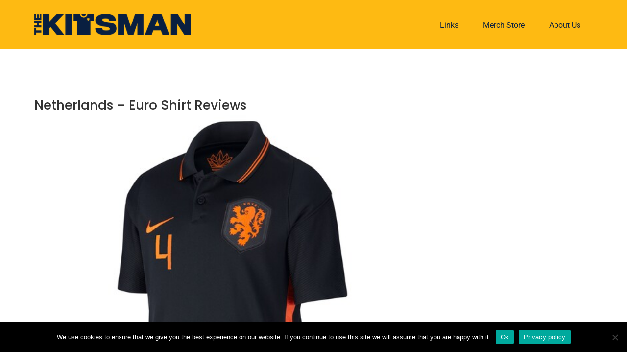

--- FILE ---
content_type: text/html; charset=UTF-8
request_url: https://www.thekitsman.com/2021/06/09/netherlands-euro-shirt-reviews/
body_size: 25766
content:
<!DOCTYPE html>
<html class="avada-html-layout-wide avada-html-header-position-top" dir="ltr" lang="en-GB" prefix="og: https://ogp.me/ns#" prefix="og: http://ogp.me/ns# fb: http://ogp.me/ns/fb#">
<head>
	<meta http-equiv="X-UA-Compatible" content="IE=edge" />
	<meta http-equiv="Content-Type" content="text/html; charset=utf-8"/>
	<meta name="viewport" content="width=device-width, initial-scale=1" />
	
		<!-- All in One SEO 4.9.3 - aioseo.com -->
	<meta name="description" content="Image from kitbag.com We continue our perusal of all the Euro 2020 shirts and our focus for the next few days moves to Group C. Netherlands are the team in focus for today. These are only short, snippet reviews and we welcome your input, and pictures if you own the shirts. Home A beauty combining" />
	<meta name="robots" content="max-image-preview:large" />
	<meta name="author" content="thekitsman"/>
	<link rel="canonical" href="https://www.thekitsman.com/2021/06/09/netherlands-euro-shirt-reviews/" />
	<meta name="generator" content="All in One SEO (AIOSEO) 4.9.3" />
		<meta property="og:locale" content="en_GB" />
		<meta property="og:site_name" content="The KITSMAN - Football Shirts I Deals I News I Reviews" />
		<meta property="og:type" content="article" />
		<meta property="og:title" content="Netherlands – Euro Shirt Reviews - The KITSMAN" />
		<meta property="og:description" content="Image from kitbag.com We continue our perusal of all the Euro 2020 shirts and our focus for the next few days moves to Group C. Netherlands are the team in focus for today. These are only short, snippet reviews and we welcome your input, and pictures if you own the shirts. Home A beauty combining" />
		<meta property="og:url" content="https://www.thekitsman.com/2021/06/09/netherlands-euro-shirt-reviews/" />
		<meta property="article:published_time" content="2021-06-09T11:00:08+00:00" />
		<meta property="article:modified_time" content="2021-05-25T11:14:02+00:00" />
		<meta name="twitter:card" content="summary_large_image" />
		<meta name="twitter:title" content="Netherlands – Euro Shirt Reviews - The KITSMAN" />
		<meta name="twitter:description" content="Image from kitbag.com We continue our perusal of all the Euro 2020 shirts and our focus for the next few days moves to Group C. Netherlands are the team in focus for today. These are only short, snippet reviews and we welcome your input, and pictures if you own the shirts. Home A beauty combining" />
		<script type="application/ld+json" class="aioseo-schema">
			{"@context":"https:\/\/schema.org","@graph":[{"@type":"BlogPosting","@id":"https:\/\/www.thekitsman.com\/2021\/06\/09\/netherlands-euro-shirt-reviews\/#blogposting","name":"Netherlands \u2013 Euro Shirt Reviews - The KITSMAN","headline":"Netherlands &#8211; Euro Shirt Reviews","author":{"@id":"https:\/\/www.thekitsman.com\/author\/thekitsman\/#author"},"publisher":{"@id":"https:\/\/www.thekitsman.com\/#organization"},"image":{"@type":"ImageObject","url":"https:\/\/www.thekitsman.com\/wp-content\/uploads\/2021\/05\/netherlands-away-stadium-shirt-2020-21-kids-with-virgil-4-printing_ss4_p-12042394pv-1u-1gw4nkbs4oyynnrcb93bv-56e9e35507ce46d184528714aeeefed1.jpg","width":600,"height":600},"datePublished":"2021-06-09T12:00:08+01:00","dateModified":"2021-05-25T12:14:02+01:00","inLanguage":"en-GB","mainEntityOfPage":{"@id":"https:\/\/www.thekitsman.com\/2021\/06\/09\/netherlands-euro-shirt-reviews\/#webpage"},"isPartOf":{"@id":"https:\/\/www.thekitsman.com\/2021\/06\/09\/netherlands-euro-shirt-reviews\/#webpage"},"articleSection":"Shirt Reviews, euro, euro 2020, euro shirts, international, international shirt, international shirts, netherlands"},{"@type":"BreadcrumbList","@id":"https:\/\/www.thekitsman.com\/2021\/06\/09\/netherlands-euro-shirt-reviews\/#breadcrumblist","itemListElement":[{"@type":"ListItem","@id":"https:\/\/www.thekitsman.com#listItem","position":1,"name":"Home","item":"https:\/\/www.thekitsman.com","nextItem":{"@type":"ListItem","@id":"https:\/\/www.thekitsman.com\/category\/general\/#listItem","name":"General"}},{"@type":"ListItem","@id":"https:\/\/www.thekitsman.com\/category\/general\/#listItem","position":2,"name":"General","item":"https:\/\/www.thekitsman.com\/category\/general\/","nextItem":{"@type":"ListItem","@id":"https:\/\/www.thekitsman.com\/category\/general\/shirt-reviews\/#listItem","name":"Shirt Reviews"},"previousItem":{"@type":"ListItem","@id":"https:\/\/www.thekitsman.com#listItem","name":"Home"}},{"@type":"ListItem","@id":"https:\/\/www.thekitsman.com\/category\/general\/shirt-reviews\/#listItem","position":3,"name":"Shirt Reviews","item":"https:\/\/www.thekitsman.com\/category\/general\/shirt-reviews\/","nextItem":{"@type":"ListItem","@id":"https:\/\/www.thekitsman.com\/2021\/06\/09\/netherlands-euro-shirt-reviews\/#listItem","name":"Netherlands &#8211; Euro Shirt Reviews"},"previousItem":{"@type":"ListItem","@id":"https:\/\/www.thekitsman.com\/category\/general\/#listItem","name":"General"}},{"@type":"ListItem","@id":"https:\/\/www.thekitsman.com\/2021\/06\/09\/netherlands-euro-shirt-reviews\/#listItem","position":4,"name":"Netherlands &#8211; Euro Shirt Reviews","previousItem":{"@type":"ListItem","@id":"https:\/\/www.thekitsman.com\/category\/general\/shirt-reviews\/#listItem","name":"Shirt Reviews"}}]},{"@type":"Organization","@id":"https:\/\/www.thekitsman.com\/#organization","name":"The KITSMAN","description":"Football Shirts I Deals I News I Reviews","url":"https:\/\/www.thekitsman.com\/"},{"@type":"Person","@id":"https:\/\/www.thekitsman.com\/author\/thekitsman\/#author","url":"https:\/\/www.thekitsman.com\/author\/thekitsman\/","name":"thekitsman","image":{"@type":"ImageObject","@id":"https:\/\/www.thekitsman.com\/2021\/06\/09\/netherlands-euro-shirt-reviews\/#authorImage","url":"https:\/\/secure.gravatar.com\/avatar\/e728011d4eb0efd5f542676f11a4963b2f8be47c5812df5b68d789f202cb5a9d?s=96&r=g","width":96,"height":96,"caption":"thekitsman"}},{"@type":"WebPage","@id":"https:\/\/www.thekitsman.com\/2021\/06\/09\/netherlands-euro-shirt-reviews\/#webpage","url":"https:\/\/www.thekitsman.com\/2021\/06\/09\/netherlands-euro-shirt-reviews\/","name":"Netherlands \u2013 Euro Shirt Reviews - The KITSMAN","description":"Image from kitbag.com We continue our perusal of all the Euro 2020 shirts and our focus for the next few days moves to Group C. Netherlands are the team in focus for today. These are only short, snippet reviews and we welcome your input, and pictures if you own the shirts. Home A beauty combining","inLanguage":"en-GB","isPartOf":{"@id":"https:\/\/www.thekitsman.com\/#website"},"breadcrumb":{"@id":"https:\/\/www.thekitsman.com\/2021\/06\/09\/netherlands-euro-shirt-reviews\/#breadcrumblist"},"author":{"@id":"https:\/\/www.thekitsman.com\/author\/thekitsman\/#author"},"creator":{"@id":"https:\/\/www.thekitsman.com\/author\/thekitsman\/#author"},"image":{"@type":"ImageObject","url":"https:\/\/www.thekitsman.com\/wp-content\/uploads\/2021\/05\/netherlands-away-stadium-shirt-2020-21-kids-with-virgil-4-printing_ss4_p-12042394pv-1u-1gw4nkbs4oyynnrcb93bv-56e9e35507ce46d184528714aeeefed1.jpg","@id":"https:\/\/www.thekitsman.com\/2021\/06\/09\/netherlands-euro-shirt-reviews\/#mainImage","width":600,"height":600},"primaryImageOfPage":{"@id":"https:\/\/www.thekitsman.com\/2021\/06\/09\/netherlands-euro-shirt-reviews\/#mainImage"},"datePublished":"2021-06-09T12:00:08+01:00","dateModified":"2021-05-25T12:14:02+01:00"},{"@type":"WebSite","@id":"https:\/\/www.thekitsman.com\/#website","url":"https:\/\/www.thekitsman.com\/","name":"The KITSMAN","description":"Football Shirts I Deals I News I Reviews","inLanguage":"en-GB","publisher":{"@id":"https:\/\/www.thekitsman.com\/#organization"}}]}
		</script>
		<!-- All in One SEO -->


	<!-- This site is optimized with the Yoast SEO plugin v26.7 - https://yoast.com/wordpress/plugins/seo/ -->
	<title>Netherlands – Euro Shirt Reviews - The KITSMAN</title>
	<meta name="description" content="Snippet reviews of all the shirts likely to feature in the Euro 2020 tournament this summer. Provided by The Kitsman - welcoming your review." />
	<link rel="canonical" href="https://www.thekitsman.com/2021/06/09/netherlands-euro-shirt-reviews/" />
	<meta property="og:locale" content="en_GB" />
	<meta property="og:type" content="article" />
	<meta property="og:title" content="Netherlands - Euro Shirt Reviews - The KITSMAN" />
	<meta property="og:description" content="Snippet reviews of all the shirts likely to feature in the Euro 2020 tournament this summer. Provided by The Kitsman - welcoming your review." />
	<meta property="og:url" content="https://www.thekitsman.com/2021/06/09/netherlands-euro-shirt-reviews/" />
	<meta property="og:site_name" content="The KITSMAN" />
	<meta property="article:published_time" content="2021-06-09T11:00:08+00:00" />
	<meta property="og:image" content="https://www.thekitsman.com/wp-content/uploads/2021/05/netherlands-away-stadium-shirt-2020-21-kids-with-virgil-4-printing_ss4_p-12042394pv-1u-1gw4nkbs4oyynnrcb93bv-56e9e35507ce46d184528714aeeefed1.jpg" />
	<meta property="og:image:width" content="600" />
	<meta property="og:image:height" content="600" />
	<meta property="og:image:type" content="image/jpeg" />
	<meta name="author" content="thekitsman" />
	<meta name="twitter:card" content="summary_large_image" />
	<meta name="twitter:creator" content="@the_kitsman" />
	<meta name="twitter:site" content="@the_kitsman" />
	<meta name="twitter:label1" content="Written by" />
	<meta name="twitter:data1" content="thekitsman" />
	<meta name="twitter:label2" content="Estimated reading time" />
	<meta name="twitter:data2" content="1 minute" />
	<script type="application/ld+json" class="yoast-schema-graph">{"@context":"https://schema.org","@graph":[{"@type":"Article","@id":"https://www.thekitsman.com/2021/06/09/netherlands-euro-shirt-reviews/#article","isPartOf":{"@id":"https://www.thekitsman.com/2021/06/09/netherlands-euro-shirt-reviews/"},"author":{"name":"thekitsman","@id":"https://www.thekitsman.com/#/schema/person/91229a60424f5cb722d3fe1bfcae02ac"},"headline":"Netherlands &#8211; Euro Shirt Reviews","datePublished":"2021-06-09T11:00:08+00:00","mainEntityOfPage":{"@id":"https://www.thekitsman.com/2021/06/09/netherlands-euro-shirt-reviews/"},"wordCount":145,"commentCount":0,"publisher":{"@id":"https://www.thekitsman.com/#organization"},"image":{"@id":"https://www.thekitsman.com/2021/06/09/netherlands-euro-shirt-reviews/#primaryimage"},"thumbnailUrl":"https://www.thekitsman.com/wp-content/uploads/2021/05/netherlands-away-stadium-shirt-2020-21-kids-with-virgil-4-printing_ss4_p-12042394pv-1u-1gw4nkbs4oyynnrcb93bv-56e9e35507ce46d184528714aeeefed1.jpg","keywords":["euro","euro 2020","euro shirts","international","international shirt","international shirts","netherlands"],"articleSection":["Shirt Reviews"],"inLanguage":"en-GB","potentialAction":[{"@type":"CommentAction","name":"Comment","target":["https://www.thekitsman.com/2021/06/09/netherlands-euro-shirt-reviews/#respond"]}]},{"@type":"WebPage","@id":"https://www.thekitsman.com/2021/06/09/netherlands-euro-shirt-reviews/","url":"https://www.thekitsman.com/2021/06/09/netherlands-euro-shirt-reviews/","name":"Netherlands - Euro Shirt Reviews - The KITSMAN","isPartOf":{"@id":"https://www.thekitsman.com/#website"},"primaryImageOfPage":{"@id":"https://www.thekitsman.com/2021/06/09/netherlands-euro-shirt-reviews/#primaryimage"},"image":{"@id":"https://www.thekitsman.com/2021/06/09/netherlands-euro-shirt-reviews/#primaryimage"},"thumbnailUrl":"https://www.thekitsman.com/wp-content/uploads/2021/05/netherlands-away-stadium-shirt-2020-21-kids-with-virgil-4-printing_ss4_p-12042394pv-1u-1gw4nkbs4oyynnrcb93bv-56e9e35507ce46d184528714aeeefed1.jpg","datePublished":"2021-06-09T11:00:08+00:00","description":"Snippet reviews of all the shirts likely to feature in the Euro 2020 tournament this summer. Provided by The Kitsman - welcoming your review.","breadcrumb":{"@id":"https://www.thekitsman.com/2021/06/09/netherlands-euro-shirt-reviews/#breadcrumb"},"inLanguage":"en-GB","potentialAction":[{"@type":"ReadAction","target":["https://www.thekitsman.com/2021/06/09/netherlands-euro-shirt-reviews/"]}]},{"@type":"ImageObject","inLanguage":"en-GB","@id":"https://www.thekitsman.com/2021/06/09/netherlands-euro-shirt-reviews/#primaryimage","url":"https://www.thekitsman.com/wp-content/uploads/2021/05/netherlands-away-stadium-shirt-2020-21-kids-with-virgil-4-printing_ss4_p-12042394pv-1u-1gw4nkbs4oyynnrcb93bv-56e9e35507ce46d184528714aeeefed1.jpg","contentUrl":"https://www.thekitsman.com/wp-content/uploads/2021/05/netherlands-away-stadium-shirt-2020-21-kids-with-virgil-4-printing_ss4_p-12042394pv-1u-1gw4nkbs4oyynnrcb93bv-56e9e35507ce46d184528714aeeefed1.jpg","width":600,"height":600},{"@type":"BreadcrumbList","@id":"https://www.thekitsman.com/2021/06/09/netherlands-euro-shirt-reviews/#breadcrumb","itemListElement":[{"@type":"ListItem","position":1,"name":"Home","item":"https://www.thekitsman.com/"},{"@type":"ListItem","position":2,"name":"Netherlands &#8211; Euro Shirt Reviews"}]},{"@type":"WebSite","@id":"https://www.thekitsman.com/#website","url":"https://www.thekitsman.com/","name":"The Kitsman","description":"Football Shirts I Deals I News I Reviews","publisher":{"@id":"https://www.thekitsman.com/#organization"},"potentialAction":[{"@type":"SearchAction","target":{"@type":"EntryPoint","urlTemplate":"https://www.thekitsman.com/?s={search_term_string}"},"query-input":{"@type":"PropertyValueSpecification","valueRequired":true,"valueName":"search_term_string"}}],"inLanguage":"en-GB"},{"@type":"Organization","@id":"https://www.thekitsman.com/#organization","name":"The Kitsman","url":"https://www.thekitsman.com/","logo":{"@type":"ImageObject","inLanguage":"en-GB","@id":"https://www.thekitsman.com/#/schema/logo/image/","url":"http://www.thekitsman.com/wp-content/uploads/2020/03/TheKitsman-Retina.png","contentUrl":"http://www.thekitsman.com/wp-content/uploads/2020/03/TheKitsman-Retina.png","width":360,"height":50,"caption":"The Kitsman"},"image":{"@id":"https://www.thekitsman.com/#/schema/logo/image/"},"sameAs":["https://x.com/the_kitsman","https://www.instagram.com/thekitsman"]},{"@type":"Person","@id":"https://www.thekitsman.com/#/schema/person/91229a60424f5cb722d3fe1bfcae02ac","name":"thekitsman","image":{"@type":"ImageObject","inLanguage":"en-GB","@id":"https://www.thekitsman.com/#/schema/person/image/","url":"https://secure.gravatar.com/avatar/e728011d4eb0efd5f542676f11a4963b2f8be47c5812df5b68d789f202cb5a9d?s=96&r=g","contentUrl":"https://secure.gravatar.com/avatar/e728011d4eb0efd5f542676f11a4963b2f8be47c5812df5b68d789f202cb5a9d?s=96&r=g","caption":"thekitsman"},"url":"https://www.thekitsman.com/author/thekitsman/"}]}</script>
	<!-- / Yoast SEO plugin. -->


<link rel="alternate" type="application/rss+xml" title="The KITSMAN &raquo; Feed" href="https://www.thekitsman.com/feed/" />
<link rel="alternate" type="application/rss+xml" title="The KITSMAN &raquo; Comments Feed" href="https://www.thekitsman.com/comments/feed/" />
		
		
		
				<link rel="alternate" type="application/rss+xml" title="The KITSMAN &raquo; Netherlands &#8211; Euro Shirt Reviews Comments Feed" href="https://www.thekitsman.com/2021/06/09/netherlands-euro-shirt-reviews/feed/" />
<link rel="alternate" title="oEmbed (JSON)" type="application/json+oembed" href="https://www.thekitsman.com/wp-json/oembed/1.0/embed?url=https%3A%2F%2Fwww.thekitsman.com%2F2021%2F06%2F09%2Fnetherlands-euro-shirt-reviews%2F" />
<link rel="alternate" title="oEmbed (XML)" type="text/xml+oembed" href="https://www.thekitsman.com/wp-json/oembed/1.0/embed?url=https%3A%2F%2Fwww.thekitsman.com%2F2021%2F06%2F09%2Fnetherlands-euro-shirt-reviews%2F&#038;format=xml" />
		<!-- This site uses the Google Analytics by MonsterInsights plugin v9.11.1 - Using Analytics tracking - https://www.monsterinsights.com/ -->
							<script src="//www.googletagmanager.com/gtag/js?id=G-EV1J8T2R6B"  data-cfasync="false" data-wpfc-render="false" type="text/javascript" async></script>
			<script data-cfasync="false" data-wpfc-render="false" type="text/javascript">
				var mi_version = '9.11.1';
				var mi_track_user = true;
				var mi_no_track_reason = '';
								var MonsterInsightsDefaultLocations = {"page_location":"https:\/\/www.thekitsman.com\/2021\/06\/09\/netherlands-euro-shirt-reviews\/"};
								if ( typeof MonsterInsightsPrivacyGuardFilter === 'function' ) {
					var MonsterInsightsLocations = (typeof MonsterInsightsExcludeQuery === 'object') ? MonsterInsightsPrivacyGuardFilter( MonsterInsightsExcludeQuery ) : MonsterInsightsPrivacyGuardFilter( MonsterInsightsDefaultLocations );
				} else {
					var MonsterInsightsLocations = (typeof MonsterInsightsExcludeQuery === 'object') ? MonsterInsightsExcludeQuery : MonsterInsightsDefaultLocations;
				}

								var disableStrs = [
										'ga-disable-G-EV1J8T2R6B',
									];

				/* Function to detect opted out users */
				function __gtagTrackerIsOptedOut() {
					for (var index = 0; index < disableStrs.length; index++) {
						if (document.cookie.indexOf(disableStrs[index] + '=true') > -1) {
							return true;
						}
					}

					return false;
				}

				/* Disable tracking if the opt-out cookie exists. */
				if (__gtagTrackerIsOptedOut()) {
					for (var index = 0; index < disableStrs.length; index++) {
						window[disableStrs[index]] = true;
					}
				}

				/* Opt-out function */
				function __gtagTrackerOptout() {
					for (var index = 0; index < disableStrs.length; index++) {
						document.cookie = disableStrs[index] + '=true; expires=Thu, 31 Dec 2099 23:59:59 UTC; path=/';
						window[disableStrs[index]] = true;
					}
				}

				if ('undefined' === typeof gaOptout) {
					function gaOptout() {
						__gtagTrackerOptout();
					}
				}
								window.dataLayer = window.dataLayer || [];

				window.MonsterInsightsDualTracker = {
					helpers: {},
					trackers: {},
				};
				if (mi_track_user) {
					function __gtagDataLayer() {
						dataLayer.push(arguments);
					}

					function __gtagTracker(type, name, parameters) {
						if (!parameters) {
							parameters = {};
						}

						if (parameters.send_to) {
							__gtagDataLayer.apply(null, arguments);
							return;
						}

						if (type === 'event') {
														parameters.send_to = monsterinsights_frontend.v4_id;
							var hookName = name;
							if (typeof parameters['event_category'] !== 'undefined') {
								hookName = parameters['event_category'] + ':' + name;
							}

							if (typeof MonsterInsightsDualTracker.trackers[hookName] !== 'undefined') {
								MonsterInsightsDualTracker.trackers[hookName](parameters);
							} else {
								__gtagDataLayer('event', name, parameters);
							}
							
						} else {
							__gtagDataLayer.apply(null, arguments);
						}
					}

					__gtagTracker('js', new Date());
					__gtagTracker('set', {
						'developer_id.dZGIzZG': true,
											});
					if ( MonsterInsightsLocations.page_location ) {
						__gtagTracker('set', MonsterInsightsLocations);
					}
										__gtagTracker('config', 'G-EV1J8T2R6B', {"forceSSL":"true","link_attribution":"true"} );
										window.gtag = __gtagTracker;										(function () {
						/* https://developers.google.com/analytics/devguides/collection/analyticsjs/ */
						/* ga and __gaTracker compatibility shim. */
						var noopfn = function () {
							return null;
						};
						var newtracker = function () {
							return new Tracker();
						};
						var Tracker = function () {
							return null;
						};
						var p = Tracker.prototype;
						p.get = noopfn;
						p.set = noopfn;
						p.send = function () {
							var args = Array.prototype.slice.call(arguments);
							args.unshift('send');
							__gaTracker.apply(null, args);
						};
						var __gaTracker = function () {
							var len = arguments.length;
							if (len === 0) {
								return;
							}
							var f = arguments[len - 1];
							if (typeof f !== 'object' || f === null || typeof f.hitCallback !== 'function') {
								if ('send' === arguments[0]) {
									var hitConverted, hitObject = false, action;
									if ('event' === arguments[1]) {
										if ('undefined' !== typeof arguments[3]) {
											hitObject = {
												'eventAction': arguments[3],
												'eventCategory': arguments[2],
												'eventLabel': arguments[4],
												'value': arguments[5] ? arguments[5] : 1,
											}
										}
									}
									if ('pageview' === arguments[1]) {
										if ('undefined' !== typeof arguments[2]) {
											hitObject = {
												'eventAction': 'page_view',
												'page_path': arguments[2],
											}
										}
									}
									if (typeof arguments[2] === 'object') {
										hitObject = arguments[2];
									}
									if (typeof arguments[5] === 'object') {
										Object.assign(hitObject, arguments[5]);
									}
									if ('undefined' !== typeof arguments[1].hitType) {
										hitObject = arguments[1];
										if ('pageview' === hitObject.hitType) {
											hitObject.eventAction = 'page_view';
										}
									}
									if (hitObject) {
										action = 'timing' === arguments[1].hitType ? 'timing_complete' : hitObject.eventAction;
										hitConverted = mapArgs(hitObject);
										__gtagTracker('event', action, hitConverted);
									}
								}
								return;
							}

							function mapArgs(args) {
								var arg, hit = {};
								var gaMap = {
									'eventCategory': 'event_category',
									'eventAction': 'event_action',
									'eventLabel': 'event_label',
									'eventValue': 'event_value',
									'nonInteraction': 'non_interaction',
									'timingCategory': 'event_category',
									'timingVar': 'name',
									'timingValue': 'value',
									'timingLabel': 'event_label',
									'page': 'page_path',
									'location': 'page_location',
									'title': 'page_title',
									'referrer' : 'page_referrer',
								};
								for (arg in args) {
																		if (!(!args.hasOwnProperty(arg) || !gaMap.hasOwnProperty(arg))) {
										hit[gaMap[arg]] = args[arg];
									} else {
										hit[arg] = args[arg];
									}
								}
								return hit;
							}

							try {
								f.hitCallback();
							} catch (ex) {
							}
						};
						__gaTracker.create = newtracker;
						__gaTracker.getByName = newtracker;
						__gaTracker.getAll = function () {
							return [];
						};
						__gaTracker.remove = noopfn;
						__gaTracker.loaded = true;
						window['__gaTracker'] = __gaTracker;
					})();
									} else {
										console.log("");
					(function () {
						function __gtagTracker() {
							return null;
						}

						window['__gtagTracker'] = __gtagTracker;
						window['gtag'] = __gtagTracker;
					})();
									}
			</script>
							<!-- / Google Analytics by MonsterInsights -->
		<style id='wp-img-auto-sizes-contain-inline-css' type='text/css'>
img:is([sizes=auto i],[sizes^="auto," i]){contain-intrinsic-size:3000px 1500px}
/*# sourceURL=wp-img-auto-sizes-contain-inline-css */
</style>
<link rel="stylesheet" href="https://www.thekitsman.com/wp-content/cache/minify/4b06f.css" media="all" />

<style id='wp-emoji-styles-inline-css' type='text/css'>

	img.wp-smiley, img.emoji {
		display: inline !important;
		border: none !important;
		box-shadow: none !important;
		height: 1em !important;
		width: 1em !important;
		margin: 0 0.07em !important;
		vertical-align: -0.1em !important;
		background: none !important;
		padding: 0 !important;
	}
/*# sourceURL=wp-emoji-styles-inline-css */
</style>
<link rel="stylesheet" href="https://www.thekitsman.com/wp-content/cache/minify/e0d31.css" media="all" />







<script data-cfasync="false" data-wpfc-render="false" type="text/javascript" id='monsterinsights-frontend-script-js-extra'>/* <![CDATA[ */
var monsterinsights_frontend = {"js_events_tracking":"true","download_extensions":"doc,pdf,ppt,zip,xls,docx,pptx,xlsx","inbound_paths":"[{\"path\":\"\\\/go\\\/\",\"label\":\"affiliate\"},{\"path\":\"\\\/recommend\\\/\",\"label\":\"affiliate\"}]","home_url":"https:\/\/www.thekitsman.com","hash_tracking":"false","v4_id":"G-EV1J8T2R6B"};/* ]]> */
</script>
<script type="text/javascript" id="cookie-notice-front-js-before">
/* <![CDATA[ */
var cnArgs = {"ajaxUrl":"https:\/\/www.thekitsman.com\/wp-admin\/admin-ajax.php","nonce":"5e14cd85d8","hideEffect":"fade","position":"bottom","onScroll":false,"onScrollOffset":100,"onClick":false,"cookieName":"cookie_notice_accepted","cookieTime":7862400,"cookieTimeRejected":7862400,"globalCookie":false,"redirection":false,"cache":true,"revokeCookies":false,"revokeCookiesOpt":"automatic"};

//# sourceURL=cookie-notice-front-js-before
/* ]]> */
</script>
<script src="https://www.thekitsman.com/wp-content/cache/minify/bffca.js"></script>




<script type="text/javascript" id="it_epoll_common_js-js-extra">
/* <![CDATA[ */
var it_epoll_ajax_obj = {"ajax_url":"https://www.thekitsman.com/wp-admin/admin-ajax.php"};
//# sourceURL=it_epoll_common_js-js-extra
/* ]]> */
</script>
<script src="https://www.thekitsman.com/wp-content/cache/minify/73891.js"></script>



<link rel="https://api.w.org/" href="https://www.thekitsman.com/wp-json/" /><link rel="alternate" title="JSON" type="application/json" href="https://www.thekitsman.com/wp-json/wp/v2/posts/1655" /><link rel="EditURI" type="application/rsd+xml" title="RSD" href="https://www.thekitsman.com/xmlrpc.php?rsd" />
<meta name="generator" content="WordPress 6.9" />
<link rel='shortlink' href='https://www.thekitsman.com/?p=1655' />

<!-- This site is using AdRotate v5.17.2 to display their advertisements - https://ajdg.solutions/ -->
<!-- AdRotate CSS -->
<style type="text/css" media="screen">
	.g { margin:0px; padding:0px; overflow:hidden; line-height:1; zoom:1; }
	.g img { height:auto; }
	.g-col { position:relative; float:left; }
	.g-col:first-child { margin-left: 0; }
	.g-col:last-child { margin-right: 0; }
	@media only screen and (max-width: 480px) {
		.g-col, .g-dyn, .g-single { width:100%; margin-left:0; margin-right:0; }
	}
</style>
<!-- /AdRotate CSS -->

<style type="text/css" id="css-fb-visibility">@media screen and (max-width: 640px){.fusion-no-small-visibility{display:none !important;}body .sm-text-align-center{text-align:center !important;}body .sm-text-align-left{text-align:left !important;}body .sm-text-align-right{text-align:right !important;}body .sm-text-align-justify{text-align:justify !important;}body .sm-flex-align-center{justify-content:center !important;}body .sm-flex-align-flex-start{justify-content:flex-start !important;}body .sm-flex-align-flex-end{justify-content:flex-end !important;}body .sm-mx-auto{margin-left:auto !important;margin-right:auto !important;}body .sm-ml-auto{margin-left:auto !important;}body .sm-mr-auto{margin-right:auto !important;}body .fusion-absolute-position-small{position:absolute;width:100%;}.awb-sticky.awb-sticky-small{ position: sticky; top: var(--awb-sticky-offset,0); }}@media screen and (min-width: 641px) and (max-width: 1024px){.fusion-no-medium-visibility{display:none !important;}body .md-text-align-center{text-align:center !important;}body .md-text-align-left{text-align:left !important;}body .md-text-align-right{text-align:right !important;}body .md-text-align-justify{text-align:justify !important;}body .md-flex-align-center{justify-content:center !important;}body .md-flex-align-flex-start{justify-content:flex-start !important;}body .md-flex-align-flex-end{justify-content:flex-end !important;}body .md-mx-auto{margin-left:auto !important;margin-right:auto !important;}body .md-ml-auto{margin-left:auto !important;}body .md-mr-auto{margin-right:auto !important;}body .fusion-absolute-position-medium{position:absolute;width:100%;}.awb-sticky.awb-sticky-medium{ position: sticky; top: var(--awb-sticky-offset,0); }}@media screen and (min-width: 1025px){.fusion-no-large-visibility{display:none !important;}body .lg-text-align-center{text-align:center !important;}body .lg-text-align-left{text-align:left !important;}body .lg-text-align-right{text-align:right !important;}body .lg-text-align-justify{text-align:justify !important;}body .lg-flex-align-center{justify-content:center !important;}body .lg-flex-align-flex-start{justify-content:flex-start !important;}body .lg-flex-align-flex-end{justify-content:flex-end !important;}body .lg-mx-auto{margin-left:auto !important;margin-right:auto !important;}body .lg-ml-auto{margin-left:auto !important;}body .lg-mr-auto{margin-right:auto !important;}body .fusion-absolute-position-large{position:absolute;width:100%;}.awb-sticky.awb-sticky-large{ position: sticky; top: var(--awb-sticky-offset,0); }}</style><link rel="icon" href="https://www.thekitsman.com/wp-content/uploads/2020/04/cropped-u6SVlbcJ_400x400-32x32.jpg" sizes="32x32" />
<link rel="icon" href="https://www.thekitsman.com/wp-content/uploads/2020/04/cropped-u6SVlbcJ_400x400-192x192.jpg" sizes="192x192" />
<link rel="apple-touch-icon" href="https://www.thekitsman.com/wp-content/uploads/2020/04/cropped-u6SVlbcJ_400x400-180x180.jpg" />
<meta name="msapplication-TileImage" content="https://www.thekitsman.com/wp-content/uploads/2020/04/cropped-u6SVlbcJ_400x400-270x270.jpg" />
		<script type="text/javascript">
			var doc = document.documentElement;
			doc.setAttribute( 'data-useragent', navigator.userAgent );
		</script>
		
	<style id='global-styles-inline-css' type='text/css'>
:root{--wp--preset--aspect-ratio--square: 1;--wp--preset--aspect-ratio--4-3: 4/3;--wp--preset--aspect-ratio--3-4: 3/4;--wp--preset--aspect-ratio--3-2: 3/2;--wp--preset--aspect-ratio--2-3: 2/3;--wp--preset--aspect-ratio--16-9: 16/9;--wp--preset--aspect-ratio--9-16: 9/16;--wp--preset--color--black: #000000;--wp--preset--color--cyan-bluish-gray: #abb8c3;--wp--preset--color--white: #ffffff;--wp--preset--color--pale-pink: #f78da7;--wp--preset--color--vivid-red: #cf2e2e;--wp--preset--color--luminous-vivid-orange: #ff6900;--wp--preset--color--luminous-vivid-amber: #fcb900;--wp--preset--color--light-green-cyan: #7bdcb5;--wp--preset--color--vivid-green-cyan: #00d084;--wp--preset--color--pale-cyan-blue: #8ed1fc;--wp--preset--color--vivid-cyan-blue: #0693e3;--wp--preset--color--vivid-purple: #9b51e0;--wp--preset--color--awb-color-1: rgba(255,255,255,1);--wp--preset--color--awb-color-2: rgba(246,246,246,1);--wp--preset--color--awb-color-3: rgba(235,234,234,1);--wp--preset--color--awb-color-4: rgba(224,222,222,1);--wp--preset--color--awb-color-5: rgba(254,186,18,1);--wp--preset--color--awb-color-6: rgba(116,116,116,1);--wp--preset--color--awb-color-7: rgba(51,51,51,1);--wp--preset--color--awb-color-8: rgba(0,0,0,1);--wp--preset--color--awb-color-custom-10: rgba(101,188,123,1);--wp--preset--color--awb-color-custom-11: rgba(235,234,234,0.8);--wp--preset--color--awb-color-custom-12: rgba(190,189,189,1);--wp--preset--color--awb-color-custom-13: rgba(232,232,232,1);--wp--preset--gradient--vivid-cyan-blue-to-vivid-purple: linear-gradient(135deg,rgb(6,147,227) 0%,rgb(155,81,224) 100%);--wp--preset--gradient--light-green-cyan-to-vivid-green-cyan: linear-gradient(135deg,rgb(122,220,180) 0%,rgb(0,208,130) 100%);--wp--preset--gradient--luminous-vivid-amber-to-luminous-vivid-orange: linear-gradient(135deg,rgb(252,185,0) 0%,rgb(255,105,0) 100%);--wp--preset--gradient--luminous-vivid-orange-to-vivid-red: linear-gradient(135deg,rgb(255,105,0) 0%,rgb(207,46,46) 100%);--wp--preset--gradient--very-light-gray-to-cyan-bluish-gray: linear-gradient(135deg,rgb(238,238,238) 0%,rgb(169,184,195) 100%);--wp--preset--gradient--cool-to-warm-spectrum: linear-gradient(135deg,rgb(74,234,220) 0%,rgb(151,120,209) 20%,rgb(207,42,186) 40%,rgb(238,44,130) 60%,rgb(251,105,98) 80%,rgb(254,248,76) 100%);--wp--preset--gradient--blush-light-purple: linear-gradient(135deg,rgb(255,206,236) 0%,rgb(152,150,240) 100%);--wp--preset--gradient--blush-bordeaux: linear-gradient(135deg,rgb(254,205,165) 0%,rgb(254,45,45) 50%,rgb(107,0,62) 100%);--wp--preset--gradient--luminous-dusk: linear-gradient(135deg,rgb(255,203,112) 0%,rgb(199,81,192) 50%,rgb(65,88,208) 100%);--wp--preset--gradient--pale-ocean: linear-gradient(135deg,rgb(255,245,203) 0%,rgb(182,227,212) 50%,rgb(51,167,181) 100%);--wp--preset--gradient--electric-grass: linear-gradient(135deg,rgb(202,248,128) 0%,rgb(113,206,126) 100%);--wp--preset--gradient--midnight: linear-gradient(135deg,rgb(2,3,129) 0%,rgb(40,116,252) 100%);--wp--preset--font-size--small: 11.25px;--wp--preset--font-size--medium: 20px;--wp--preset--font-size--large: 22.5px;--wp--preset--font-size--x-large: 42px;--wp--preset--font-size--normal: 15px;--wp--preset--font-size--xlarge: 30px;--wp--preset--font-size--huge: 45px;--wp--preset--spacing--20: 0.44rem;--wp--preset--spacing--30: 0.67rem;--wp--preset--spacing--40: 1rem;--wp--preset--spacing--50: 1.5rem;--wp--preset--spacing--60: 2.25rem;--wp--preset--spacing--70: 3.38rem;--wp--preset--spacing--80: 5.06rem;--wp--preset--shadow--natural: 6px 6px 9px rgba(0, 0, 0, 0.2);--wp--preset--shadow--deep: 12px 12px 50px rgba(0, 0, 0, 0.4);--wp--preset--shadow--sharp: 6px 6px 0px rgba(0, 0, 0, 0.2);--wp--preset--shadow--outlined: 6px 6px 0px -3px rgb(255, 255, 255), 6px 6px rgb(0, 0, 0);--wp--preset--shadow--crisp: 6px 6px 0px rgb(0, 0, 0);}:where(.is-layout-flex){gap: 0.5em;}:where(.is-layout-grid){gap: 0.5em;}body .is-layout-flex{display: flex;}.is-layout-flex{flex-wrap: wrap;align-items: center;}.is-layout-flex > :is(*, div){margin: 0;}body .is-layout-grid{display: grid;}.is-layout-grid > :is(*, div){margin: 0;}:where(.wp-block-columns.is-layout-flex){gap: 2em;}:where(.wp-block-columns.is-layout-grid){gap: 2em;}:where(.wp-block-post-template.is-layout-flex){gap: 1.25em;}:where(.wp-block-post-template.is-layout-grid){gap: 1.25em;}.has-black-color{color: var(--wp--preset--color--black) !important;}.has-cyan-bluish-gray-color{color: var(--wp--preset--color--cyan-bluish-gray) !important;}.has-white-color{color: var(--wp--preset--color--white) !important;}.has-pale-pink-color{color: var(--wp--preset--color--pale-pink) !important;}.has-vivid-red-color{color: var(--wp--preset--color--vivid-red) !important;}.has-luminous-vivid-orange-color{color: var(--wp--preset--color--luminous-vivid-orange) !important;}.has-luminous-vivid-amber-color{color: var(--wp--preset--color--luminous-vivid-amber) !important;}.has-light-green-cyan-color{color: var(--wp--preset--color--light-green-cyan) !important;}.has-vivid-green-cyan-color{color: var(--wp--preset--color--vivid-green-cyan) !important;}.has-pale-cyan-blue-color{color: var(--wp--preset--color--pale-cyan-blue) !important;}.has-vivid-cyan-blue-color{color: var(--wp--preset--color--vivid-cyan-blue) !important;}.has-vivid-purple-color{color: var(--wp--preset--color--vivid-purple) !important;}.has-black-background-color{background-color: var(--wp--preset--color--black) !important;}.has-cyan-bluish-gray-background-color{background-color: var(--wp--preset--color--cyan-bluish-gray) !important;}.has-white-background-color{background-color: var(--wp--preset--color--white) !important;}.has-pale-pink-background-color{background-color: var(--wp--preset--color--pale-pink) !important;}.has-vivid-red-background-color{background-color: var(--wp--preset--color--vivid-red) !important;}.has-luminous-vivid-orange-background-color{background-color: var(--wp--preset--color--luminous-vivid-orange) !important;}.has-luminous-vivid-amber-background-color{background-color: var(--wp--preset--color--luminous-vivid-amber) !important;}.has-light-green-cyan-background-color{background-color: var(--wp--preset--color--light-green-cyan) !important;}.has-vivid-green-cyan-background-color{background-color: var(--wp--preset--color--vivid-green-cyan) !important;}.has-pale-cyan-blue-background-color{background-color: var(--wp--preset--color--pale-cyan-blue) !important;}.has-vivid-cyan-blue-background-color{background-color: var(--wp--preset--color--vivid-cyan-blue) !important;}.has-vivid-purple-background-color{background-color: var(--wp--preset--color--vivid-purple) !important;}.has-black-border-color{border-color: var(--wp--preset--color--black) !important;}.has-cyan-bluish-gray-border-color{border-color: var(--wp--preset--color--cyan-bluish-gray) !important;}.has-white-border-color{border-color: var(--wp--preset--color--white) !important;}.has-pale-pink-border-color{border-color: var(--wp--preset--color--pale-pink) !important;}.has-vivid-red-border-color{border-color: var(--wp--preset--color--vivid-red) !important;}.has-luminous-vivid-orange-border-color{border-color: var(--wp--preset--color--luminous-vivid-orange) !important;}.has-luminous-vivid-amber-border-color{border-color: var(--wp--preset--color--luminous-vivid-amber) !important;}.has-light-green-cyan-border-color{border-color: var(--wp--preset--color--light-green-cyan) !important;}.has-vivid-green-cyan-border-color{border-color: var(--wp--preset--color--vivid-green-cyan) !important;}.has-pale-cyan-blue-border-color{border-color: var(--wp--preset--color--pale-cyan-blue) !important;}.has-vivid-cyan-blue-border-color{border-color: var(--wp--preset--color--vivid-cyan-blue) !important;}.has-vivid-purple-border-color{border-color: var(--wp--preset--color--vivid-purple) !important;}.has-vivid-cyan-blue-to-vivid-purple-gradient-background{background: var(--wp--preset--gradient--vivid-cyan-blue-to-vivid-purple) !important;}.has-light-green-cyan-to-vivid-green-cyan-gradient-background{background: var(--wp--preset--gradient--light-green-cyan-to-vivid-green-cyan) !important;}.has-luminous-vivid-amber-to-luminous-vivid-orange-gradient-background{background: var(--wp--preset--gradient--luminous-vivid-amber-to-luminous-vivid-orange) !important;}.has-luminous-vivid-orange-to-vivid-red-gradient-background{background: var(--wp--preset--gradient--luminous-vivid-orange-to-vivid-red) !important;}.has-very-light-gray-to-cyan-bluish-gray-gradient-background{background: var(--wp--preset--gradient--very-light-gray-to-cyan-bluish-gray) !important;}.has-cool-to-warm-spectrum-gradient-background{background: var(--wp--preset--gradient--cool-to-warm-spectrum) !important;}.has-blush-light-purple-gradient-background{background: var(--wp--preset--gradient--blush-light-purple) !important;}.has-blush-bordeaux-gradient-background{background: var(--wp--preset--gradient--blush-bordeaux) !important;}.has-luminous-dusk-gradient-background{background: var(--wp--preset--gradient--luminous-dusk) !important;}.has-pale-ocean-gradient-background{background: var(--wp--preset--gradient--pale-ocean) !important;}.has-electric-grass-gradient-background{background: var(--wp--preset--gradient--electric-grass) !important;}.has-midnight-gradient-background{background: var(--wp--preset--gradient--midnight) !important;}.has-small-font-size{font-size: var(--wp--preset--font-size--small) !important;}.has-medium-font-size{font-size: var(--wp--preset--font-size--medium) !important;}.has-large-font-size{font-size: var(--wp--preset--font-size--large) !important;}.has-x-large-font-size{font-size: var(--wp--preset--font-size--x-large) !important;}
/*# sourceURL=global-styles-inline-css */
</style>
<link rel="stylesheet" href="https://www.thekitsman.com/wp-content/cache/minify/5d427.css" media="all" />

<style id='wp-block-library-inline-css' type='text/css'>
:root{--wp-block-synced-color:#7a00df;--wp-block-synced-color--rgb:122,0,223;--wp-bound-block-color:var(--wp-block-synced-color);--wp-editor-canvas-background:#ddd;--wp-admin-theme-color:#007cba;--wp-admin-theme-color--rgb:0,124,186;--wp-admin-theme-color-darker-10:#006ba1;--wp-admin-theme-color-darker-10--rgb:0,107,160.5;--wp-admin-theme-color-darker-20:#005a87;--wp-admin-theme-color-darker-20--rgb:0,90,135;--wp-admin-border-width-focus:2px}@media (min-resolution:192dpi){:root{--wp-admin-border-width-focus:1.5px}}.wp-element-button{cursor:pointer}:root .has-very-light-gray-background-color{background-color:#eee}:root .has-very-dark-gray-background-color{background-color:#313131}:root .has-very-light-gray-color{color:#eee}:root .has-very-dark-gray-color{color:#313131}:root .has-vivid-green-cyan-to-vivid-cyan-blue-gradient-background{background:linear-gradient(135deg,#00d084,#0693e3)}:root .has-purple-crush-gradient-background{background:linear-gradient(135deg,#34e2e4,#4721fb 50%,#ab1dfe)}:root .has-hazy-dawn-gradient-background{background:linear-gradient(135deg,#faaca8,#dad0ec)}:root .has-subdued-olive-gradient-background{background:linear-gradient(135deg,#fafae1,#67a671)}:root .has-atomic-cream-gradient-background{background:linear-gradient(135deg,#fdd79a,#004a59)}:root .has-nightshade-gradient-background{background:linear-gradient(135deg,#330968,#31cdcf)}:root .has-midnight-gradient-background{background:linear-gradient(135deg,#020381,#2874fc)}:root{--wp--preset--font-size--normal:16px;--wp--preset--font-size--huge:42px}.has-regular-font-size{font-size:1em}.has-larger-font-size{font-size:2.625em}.has-normal-font-size{font-size:var(--wp--preset--font-size--normal)}.has-huge-font-size{font-size:var(--wp--preset--font-size--huge)}.has-text-align-center{text-align:center}.has-text-align-left{text-align:left}.has-text-align-right{text-align:right}.has-fit-text{white-space:nowrap!important}#end-resizable-editor-section{display:none}.aligncenter{clear:both}.items-justified-left{justify-content:flex-start}.items-justified-center{justify-content:center}.items-justified-right{justify-content:flex-end}.items-justified-space-between{justify-content:space-between}.screen-reader-text{border:0;clip-path:inset(50%);height:1px;margin:-1px;overflow:hidden;padding:0;position:absolute;width:1px;word-wrap:normal!important}.screen-reader-text:focus{background-color:#ddd;clip-path:none;color:#444;display:block;font-size:1em;height:auto;left:5px;line-height:normal;padding:15px 23px 14px;text-decoration:none;top:5px;width:auto;z-index:100000}html :where(.has-border-color){border-style:solid}html :where([style*=border-top-color]){border-top-style:solid}html :where([style*=border-right-color]){border-right-style:solid}html :where([style*=border-bottom-color]){border-bottom-style:solid}html :where([style*=border-left-color]){border-left-style:solid}html :where([style*=border-width]){border-style:solid}html :where([style*=border-top-width]){border-top-style:solid}html :where([style*=border-right-width]){border-right-style:solid}html :where([style*=border-bottom-width]){border-bottom-style:solid}html :where([style*=border-left-width]){border-left-style:solid}html :where(img[class*=wp-image-]){height:auto;max-width:100%}:where(figure){margin:0 0 1em}html :where(.is-position-sticky){--wp-admin--admin-bar--position-offset:var(--wp-admin--admin-bar--height,0px)}@media screen and (max-width:600px){html :where(.is-position-sticky){--wp-admin--admin-bar--position-offset:0px}}
/*wp_block_styles_on_demand_placeholder:696c442db0a72*/
/*# sourceURL=wp-block-library-inline-css */
</style>
<style id='wp-block-library-theme-inline-css' type='text/css'>
.wp-block-audio :where(figcaption){color:#555;font-size:13px;text-align:center}.is-dark-theme .wp-block-audio :where(figcaption){color:#ffffffa6}.wp-block-audio{margin:0 0 1em}.wp-block-code{border:1px solid #ccc;border-radius:4px;font-family:Menlo,Consolas,monaco,monospace;padding:.8em 1em}.wp-block-embed :where(figcaption){color:#555;font-size:13px;text-align:center}.is-dark-theme .wp-block-embed :where(figcaption){color:#ffffffa6}.wp-block-embed{margin:0 0 1em}.blocks-gallery-caption{color:#555;font-size:13px;text-align:center}.is-dark-theme .blocks-gallery-caption{color:#ffffffa6}:root :where(.wp-block-image figcaption){color:#555;font-size:13px;text-align:center}.is-dark-theme :root :where(.wp-block-image figcaption){color:#ffffffa6}.wp-block-image{margin:0 0 1em}.wp-block-pullquote{border-bottom:4px solid;border-top:4px solid;color:currentColor;margin-bottom:1.75em}.wp-block-pullquote :where(cite),.wp-block-pullquote :where(footer),.wp-block-pullquote__citation{color:currentColor;font-size:.8125em;font-style:normal;text-transform:uppercase}.wp-block-quote{border-left:.25em solid;margin:0 0 1.75em;padding-left:1em}.wp-block-quote cite,.wp-block-quote footer{color:currentColor;font-size:.8125em;font-style:normal;position:relative}.wp-block-quote:where(.has-text-align-right){border-left:none;border-right:.25em solid;padding-left:0;padding-right:1em}.wp-block-quote:where(.has-text-align-center){border:none;padding-left:0}.wp-block-quote.is-large,.wp-block-quote.is-style-large,.wp-block-quote:where(.is-style-plain){border:none}.wp-block-search .wp-block-search__label{font-weight:700}.wp-block-search__button{border:1px solid #ccc;padding:.375em .625em}:where(.wp-block-group.has-background){padding:1.25em 2.375em}.wp-block-separator.has-css-opacity{opacity:.4}.wp-block-separator{border:none;border-bottom:2px solid;margin-left:auto;margin-right:auto}.wp-block-separator.has-alpha-channel-opacity{opacity:1}.wp-block-separator:not(.is-style-wide):not(.is-style-dots){width:100px}.wp-block-separator.has-background:not(.is-style-dots){border-bottom:none;height:1px}.wp-block-separator.has-background:not(.is-style-wide):not(.is-style-dots){height:2px}.wp-block-table{margin:0 0 1em}.wp-block-table td,.wp-block-table th{word-break:normal}.wp-block-table :where(figcaption){color:#555;font-size:13px;text-align:center}.is-dark-theme .wp-block-table :where(figcaption){color:#ffffffa6}.wp-block-video :where(figcaption){color:#555;font-size:13px;text-align:center}.is-dark-theme .wp-block-video :where(figcaption){color:#ffffffa6}.wp-block-video{margin:0 0 1em}:root :where(.wp-block-template-part.has-background){margin-bottom:0;margin-top:0;padding:1.25em 2.375em}
/*# sourceURL=/wp-includes/css/dist/block-library/theme.min.css */
</style>
<style id='classic-theme-styles-inline-css' type='text/css'>
/*! This file is auto-generated */
.wp-block-button__link{color:#fff;background-color:#32373c;border-radius:9999px;box-shadow:none;text-decoration:none;padding:calc(.667em + 2px) calc(1.333em + 2px);font-size:1.125em}.wp-block-file__button{background:#32373c;color:#fff;text-decoration:none}
/*# sourceURL=/wp-includes/css/classic-themes.min.css */
</style>
</head>

<body class="wp-singular post-template-default single single-post postid-1655 single-format-standard wp-theme-Avada wp-child-theme-Avada-Child-Theme cookies-not-set has-sidebar fusion-image-hovers fusion-pagination-sizing fusion-button_type-flat fusion-button_span-no fusion-button_gradient-linear avada-image-rollover-circle-no avada-image-rollover-yes avada-image-rollover-direction-fade fusion-body ltr no-tablet-sticky-header no-mobile-sticky-header no-mobile-slidingbar no-mobile-totop avada-has-rev-slider-styles fusion-disable-outline fusion-sub-menu-fade mobile-logo-pos-left layout-wide-mode avada-has-boxed-modal-shadow- layout-scroll-offset-full avada-has-zero-margin-offset-top fusion-top-header menu-text-align-center mobile-menu-design-modern fusion-show-pagination-text fusion-header-layout-v1 avada-responsive avada-footer-fx-none avada-menu-highlight-style-textcolor fusion-search-form-classic fusion-main-menu-search-dropdown fusion-avatar-square avada-dropdown-styles avada-blog-layout-grid avada-blog-archive-layout-grid avada-header-shadow-no avada-menu-icon-position-left avada-has-megamenu-shadow avada-has-mainmenu-dropdown-divider avada-has-titlebar-hide avada-header-border-color-full-transparent avada-header-top-bg-not-opaque avada-has-pagination-width_height avada-flyout-menu-direction-fade avada-ec-views-v1" data-awb-post-id="1655">
		<a class="skip-link screen-reader-text" href="#content">Skip to content</a>

	<div id="boxed-wrapper">
		
		<div id="wrapper" class="fusion-wrapper">
			<div id="home" style="position:relative;top:-1px;"></div>
												<div class="fusion-tb-header"><div class="fusion-fullwidth fullwidth-box fusion-builder-row-1 fusion-flex-container has-pattern-background has-mask-background nonhundred-percent-fullwidth non-hundred-percent-height-scrolling fusion-custom-z-index" style="--awb-border-radius-top-left:0px;--awb-border-radius-top-right:0px;--awb-border-radius-bottom-right:0px;--awb-border-radius-bottom-left:0px;--awb-z-index:152;--awb-padding-top:0px;--awb-padding-right:30px;--awb-padding-bottom:0px;--awb-padding-left:30px;--awb-padding-top-small:20px;--awb-padding-bottom-small:20px;--awb-background-color:#feba12;--awb-flex-wrap:wrap;" ><div class="fusion-builder-row fusion-row fusion-flex-align-items-stretch fusion-flex-content-wrap" style="max-width:1185.6px;margin-left: calc(-4% / 2 );margin-right: calc(-4% / 2 );"><div class="fusion-layout-column fusion_builder_column fusion-builder-column-0 fusion_builder_column_1_2 1_2 fusion-flex-column" style="--awb-bg-size:cover;--awb-width-large:50%;--awb-margin-top-large:0px;--awb-spacing-right-large:3.84%;--awb-margin-bottom-large:0px;--awb-spacing-left-large:3.84%;--awb-width-medium:100%;--awb-order-medium:0;--awb-spacing-right-medium:1.92%;--awb-spacing-left-medium:1.92%;--awb-width-small:50%;--awb-order-small:0;--awb-spacing-right-small:3.84%;--awb-spacing-left-small:3.84%;"><div class="fusion-column-wrapper fusion-column-has-shadow fusion-flex-justify-content-center fusion-content-layout-column"><div class="fusion-image-element " style="--awb-max-width:320px;--awb-caption-title-font-family:var(--h2_typography-font-family);--awb-caption-title-font-weight:var(--h2_typography-font-weight);--awb-caption-title-font-style:var(--h2_typography-font-style);--awb-caption-title-size:var(--h2_typography-font-size);--awb-caption-title-transform:var(--h2_typography-text-transform);--awb-caption-title-line-height:var(--h2_typography-line-height);--awb-caption-title-letter-spacing:var(--h2_typography-letter-spacing);"><span class=" has-fusion-standard-logo fusion-imageframe imageframe-none imageframe-1 hover-type-none"><a class="fusion-no-lightbox" href="https://www.thekitsman.com/" target="_self"><img decoding="async" src="https://www.thekitsman.com/wp-content/uploads/2020/03/TheKitsman-Retina.png" srcset="https://www.thekitsman.com/wp-content/uploads/2020/03/TheKitsman-Retina.png 1x, 2x" style="max-height:50px;height:auto;" width="360" height="50" class="img-responsive fusion-standard-logo" alt="The KITSMAN Logo" /></a></span></div></div></div><div class="fusion-layout-column fusion_builder_column fusion-builder-column-1 fusion_builder_column_1_2 1_2 fusion-flex-column" style="--awb-bg-size:cover;--awb-width-large:50%;--awb-margin-top-large:0px;--awb-spacing-right-large:3.84%;--awb-margin-bottom-large:0px;--awb-spacing-left-large:3.84%;--awb-width-medium:100%;--awb-order-medium:0;--awb-spacing-right-medium:1.92%;--awb-spacing-left-medium:1.92%;--awb-width-small:50%;--awb-order-small:0;--awb-spacing-right-small:3.84%;--awb-spacing-left-small:3.84%;"><div class="fusion-column-wrapper fusion-column-has-shadow fusion-flex-justify-content-center fusion-content-layout-column"><nav class="awb-menu awb-menu_row awb-menu_em-hover mobile-mode-collapse-to-button awb-menu_icons-left awb-menu_dc-yes mobile-trigger-fullwidth-off awb-menu_mobile-toggle awb-menu_indent-left mobile-size-full-absolute loading mega-menu-loading awb-menu_desktop awb-menu_dropdown awb-menu_expand-right awb-menu_transition-opacity" style="--awb-transition-time:500;--awb-text-transform:none;--awb-min-height:100px;--awb-justify-content:flex-end;--awb-items-padding-right:25px;--awb-items-padding-left:25px;--awb-border-top:3px;--awb-color:#091f40;--awb-active-color:#091f40;--awb-active-border-top:3px;--awb-active-border-color:#091f40;--awb-submenu-color:#091f40;--awb-submenu-sep-color:rgba(0,0,0,0);--awb-submenu-border-radius-top-left:0px;--awb-submenu-border-radius-top-right:0px;--awb-submenu-border-radius-bottom-right:6px;--awb-submenu-border-radius-bottom-left:6px;--awb-submenu-active-bg:#091f40;--awb-submenu-active-color:#ffffff;--awb-submenu-font-size:13px;--awb-submenu-text-transform:none;--awb-icons-hover-color:#ffffff;--awb-main-justify-content:flex-start;--awb-mobile-nav-button-align-hor:flex-end;--awb-mobile-color:#091f40;--awb-mobile-nav-items-height:55;--awb-mobile-active-bg:#091f40;--awb-mobile-active-color:#ffffff;--awb-mobile-trigger-font-size:25px;--awb-mobile-trigger-color:#000000;--awb-mobile-trigger-background-color:#feba12;--awb-mobile-nav-trigger-bottom-margin:20px;--awb-mobile-sep-color:#ffffff;--awb-mobile-justify:flex-start;--awb-mobile-caret-left:auto;--awb-mobile-caret-right:0;--awb-box-shadow:0px 3px 10px 0px rgba(0,0,0,0.03);;--awb-fusion-font-family-typography:inherit;--awb-fusion-font-style-typography:normal;--awb-fusion-font-weight-typography:400;--awb-fusion-font-family-submenu-typography:inherit;--awb-fusion-font-style-submenu-typography:normal;--awb-fusion-font-weight-submenu-typography:400;--awb-fusion-font-family-mobile-typography:inherit;--awb-fusion-font-style-mobile-typography:normal;--awb-fusion-font-weight-mobile-typography:400;" aria-label="Menu 1" data-breakpoint="640" data-count="0" data-transition-type="fade" data-transition-time="500" data-expand="right"><button type="button" class="awb-menu__m-toggle awb-menu__m-toggle_no-text" aria-expanded="false" aria-controls="menu-menu-1"><span class="awb-menu__m-toggle-inner"><span class="collapsed-nav-text"><span class="screen-reader-text">Toggle Navigation</span></span><span class="awb-menu__m-collapse-icon awb-menu__m-collapse-icon_no-text"><span class="awb-menu__m-collapse-icon-open awb-menu__m-collapse-icon-open_no-text fa-bars fas"></span><span class="awb-menu__m-collapse-icon-close awb-menu__m-collapse-icon-close_no-text fa-times fas"></span></span></span></button><ul id="menu-menu-1" class="fusion-menu awb-menu__main-ul awb-menu__main-ul_row"><li  id="menu-item-2329"  class="menu-item menu-item-type-post_type menu-item-object-page menu-item-home menu-item-2329 awb-menu__li awb-menu__main-li awb-menu__main-li_regular"  data-item-id="2329"><span class="awb-menu__main-background-default awb-menu__main-background-default_fade"></span><span class="awb-menu__main-background-active awb-menu__main-background-active_fade"></span><a  href="https://www.thekitsman.com/" class="awb-menu__main-a awb-menu__main-a_regular"><span class="menu-text">Links</span></a></li><li  id="menu-item-2436"  class="menu-item menu-item-type-custom menu-item-object-custom menu-item-2436 awb-menu__li awb-menu__main-li awb-menu__main-li_regular"  data-item-id="2436"><span class="awb-menu__main-background-default awb-menu__main-background-default_fade"></span><span class="awb-menu__main-background-active awb-menu__main-background-active_fade"></span><a  target="_blank" rel="noopener noreferrer" href="https://thekitsman.store/" class="awb-menu__main-a awb-menu__main-a_regular"><span class="menu-text">Merch Store</span></a></li><li  id="menu-item-2330"  class="menu-item menu-item-type-post_type menu-item-object-page menu-item-2330 awb-menu__li awb-menu__main-li awb-menu__main-li_regular"  data-item-id="2330"><span class="awb-menu__main-background-default awb-menu__main-background-default_fade"></span><span class="awb-menu__main-background-active awb-menu__main-background-active_fade"></span><a  href="https://www.thekitsman.com/about-us/" class="awb-menu__main-a awb-menu__main-a_regular"><span class="menu-text">About Us</span></a></li></ul></nav></div></div></div></div><div class="fusion-fullwidth fullwidth-box fusion-builder-row-2 fusion-flex-container nonhundred-percent-fullwidth non-hundred-percent-height-scrolling" style="--awb-border-radius-top-left:0px;--awb-border-radius-top-right:0px;--awb-border-radius-bottom-right:0px;--awb-border-radius-bottom-left:0px;--awb-margin-top:20px;--awb-flex-wrap:wrap;" ><div class="fusion-builder-row fusion-row fusion-flex-align-items-flex-start fusion-flex-content-wrap" style="max-width:1185.6px;margin-left: calc(-4% / 2 );margin-right: calc(-4% / 2 );"><div class="fusion-layout-column fusion_builder_column fusion-builder-column-2 fusion_builder_column_1_1 1_1 fusion-flex-column" style="--awb-bg-size:cover;--awb-width-large:100%;--awb-margin-top-large:0px;--awb-spacing-right-large:1.92%;--awb-margin-bottom-large:20px;--awb-spacing-left-large:1.92%;--awb-width-medium:100%;--awb-order-medium:0;--awb-spacing-right-medium:1.92%;--awb-spacing-left-medium:1.92%;--awb-width-small:100%;--awb-order-small:0;--awb-spacing-right-small:1.92%;--awb-spacing-left-small:1.92%;"><div class="fusion-column-wrapper fusion-column-has-shadow fusion-flex-justify-content-flex-start fusion-content-layout-column"></div></div></div></div>
</div>		<div id="sliders-container" class="fusion-slider-visibility">
					</div>
											
			
						<main id="main" class="clearfix ">
				<div class="fusion-row" style="">

<section id="content" style="float: left;">
	
					<article id="post-1655" class="post post-1655 type-post status-publish format-standard has-post-thumbnail hentry category-shirt-reviews tag-euro tag-euro-2020 tag-euro-shirts tag-international tag-international-shirt tag-international-shirts tag-netherlands">
																		<h1 class="entry-title fusion-post-title">Netherlands &#8211; Euro Shirt Reviews</h1>							
														<div class="fusion-flexslider flexslider fusion-flexslider-loading post-slideshow fusion-post-slideshow">
				<ul class="slides">
																<li>
																																<a href="https://www.thekitsman.com/wp-content/uploads/2021/05/netherlands-away-stadium-shirt-2020-21-kids-with-virgil-4-printing_ss4_p-12042394pv-1u-1gw4nkbs4oyynnrcb93bv-56e9e35507ce46d184528714aeeefed1.jpg" data-rel="iLightbox[gallery1655]" title="" data-title="netherlands-away-stadium-shirt-2020-21-kids-with-virgil-4-printing_ss4_p-12042394+pv-1+u-1gw4nkbs4oyynnrcb93b+v-56e9e35507ce46d184528714aeeefed1" data-caption="" aria-label="netherlands-away-stadium-shirt-2020-21-kids-with-virgil-4-printing_ss4_p-12042394+pv-1+u-1gw4nkbs4oyynnrcb93b+v-56e9e35507ce46d184528714aeeefed1">
										<span class="screen-reader-text">View Larger Image</span>
										<img width="600" height="600" src="https://www.thekitsman.com/wp-content/uploads/2021/05/netherlands-away-stadium-shirt-2020-21-kids-with-virgil-4-printing_ss4_p-12042394pv-1u-1gw4nkbs4oyynnrcb93bv-56e9e35507ce46d184528714aeeefed1.jpg" class="attachment-full size-full wp-post-image" alt="" decoding="async" fetchpriority="high" srcset="https://www.thekitsman.com/wp-content/uploads/2021/05/netherlands-away-stadium-shirt-2020-21-kids-with-virgil-4-printing_ss4_p-12042394pv-1u-1gw4nkbs4oyynnrcb93bv-56e9e35507ce46d184528714aeeefed1-200x200.jpg 200w, https://www.thekitsman.com/wp-content/uploads/2021/05/netherlands-away-stadium-shirt-2020-21-kids-with-virgil-4-printing_ss4_p-12042394pv-1u-1gw4nkbs4oyynnrcb93bv-56e9e35507ce46d184528714aeeefed1-400x400.jpg 400w, https://www.thekitsman.com/wp-content/uploads/2021/05/netherlands-away-stadium-shirt-2020-21-kids-with-virgil-4-printing_ss4_p-12042394pv-1u-1gw4nkbs4oyynnrcb93bv-56e9e35507ce46d184528714aeeefed1.jpg 600w" sizes="(max-width: 1024px) 100vw, (max-width: 640px) 100vw, 600px" />									</a>
																					</li>

																																																																																																															</ul>
			</div>
						
						<div class="post-content">
				<p style="text-align: center;"><em>Image from kitbag.com</em></p>
<p>We continue our perusal of all the Euro 2020 shirts and our focus for the next few days moves to Group C. Netherlands are the team in focus for today. These are only short, snippet reviews and we welcome your input, and pictures if you own the shirts.</p>
<p><strong><u>Home</u></strong></p>
<p>A beauty combining the classic orange and black with the KNVB lion applied directly into the knit. Vapor version available.</p>
<p style="text-align: center;"><strong>Kitsman Rating</strong>: 8.4</p>
<p><img decoding="async" class=" wp-image-1657 aligncenter" src="https://www.thekitsman.com/wp-content/uploads/2021/05/netherlands-home-stadium-shirt-2020-21-kids-with-virgil-4-printing_ss4_p-12042398u-rvxmi0fczsps57gioq7dv-bb6904fbf29247af97c5a1e40bb273fc-300x300.jpg" alt="" width="227" height="227" srcset="https://www.thekitsman.com/wp-content/uploads/2021/05/netherlands-home-stadium-shirt-2020-21-kids-with-virgil-4-printing_ss4_p-12042398u-rvxmi0fczsps57gioq7dv-bb6904fbf29247af97c5a1e40bb273fc-66x66.jpg 66w, https://www.thekitsman.com/wp-content/uploads/2021/05/netherlands-home-stadium-shirt-2020-21-kids-with-virgil-4-printing_ss4_p-12042398u-rvxmi0fczsps57gioq7dv-bb6904fbf29247af97c5a1e40bb273fc-150x150.jpg 150w, https://www.thekitsman.com/wp-content/uploads/2021/05/netherlands-home-stadium-shirt-2020-21-kids-with-virgil-4-printing_ss4_p-12042398u-rvxmi0fczsps57gioq7dv-bb6904fbf29247af97c5a1e40bb273fc-200x200.jpg 200w, https://www.thekitsman.com/wp-content/uploads/2021/05/netherlands-home-stadium-shirt-2020-21-kids-with-virgil-4-printing_ss4_p-12042398u-rvxmi0fczsps57gioq7dv-bb6904fbf29247af97c5a1e40bb273fc-300x300.jpg 300w, https://www.thekitsman.com/wp-content/uploads/2021/05/netherlands-home-stadium-shirt-2020-21-kids-with-virgil-4-printing_ss4_p-12042398u-rvxmi0fczsps57gioq7dv-bb6904fbf29247af97c5a1e40bb273fc-400x400.jpg 400w, https://www.thekitsman.com/wp-content/uploads/2021/05/netherlands-home-stadium-shirt-2020-21-kids-with-virgil-4-printing_ss4_p-12042398u-rvxmi0fczsps57gioq7dv-bb6904fbf29247af97c5a1e40bb273fc.jpg 600w" sizes="(max-width: 227px) 100vw, 227px" /></p>
<p style="text-align: center;">Image from kitbag.com</p>
<p>&nbsp;</p>
<p><strong><u>Away</u></strong></p>
<p>The away shirt is plainer. A simple black number with orange detailing. Love the collar but sceptics will remark its similarity to a basic polo shirt.</p>
<p><strong>Kitsman Rating</strong>: 7.1</p>
<p>As always, let’s see what you think about the shirts. Leave your own reviews, get in touch on social media and keep an eye out for our other Euro shirt reviews.</p>
							</div>

												<span class="vcard rich-snippet-hidden"><span class="fn"><a href="https://www.thekitsman.com/author/thekitsman/" title="Posts by thekitsman" rel="author">thekitsman</a></span></span><span class="updated rich-snippet-hidden">2021-05-25T12:14:02+01:00</span>													<div class="fusion-sharing-box fusion-theme-sharing-box fusion-single-sharing-box">
		<h4>Share This Story, Choose Your Platform!</h4>
		<div class="fusion-social-networks"><div class="fusion-social-networks-wrapper"><a  class="fusion-social-network-icon fusion-tooltip fusion-facebook awb-icon-facebook" style="color:var(--sharing_social_links_icon_color);" data-placement="top" data-title="Facebook" data-toggle="tooltip" title="Facebook" href="https://www.facebook.com/sharer.php?u=https%3A%2F%2Fwww.thekitsman.com%2F2021%2F06%2F09%2Fnetherlands-euro-shirt-reviews%2F&amp;t=Netherlands%20%E2%80%93%20Euro%20Shirt%20Reviews" target="_blank" rel="noreferrer"><span class="screen-reader-text">Facebook</span></a><a  class="fusion-social-network-icon fusion-tooltip fusion-twitter awb-icon-twitter" style="color:var(--sharing_social_links_icon_color);" data-placement="top" data-title="X" data-toggle="tooltip" title="X" href="https://x.com/intent/post?url=https%3A%2F%2Fwww.thekitsman.com%2F2021%2F06%2F09%2Fnetherlands-euro-shirt-reviews%2F&amp;text=Netherlands%20%E2%80%93%20Euro%20Shirt%20Reviews" target="_blank" rel="noopener noreferrer"><span class="screen-reader-text">X</span></a><a  class="fusion-social-network-icon fusion-tooltip fusion-reddit awb-icon-reddit" style="color:var(--sharing_social_links_icon_color);" data-placement="top" data-title="Reddit" data-toggle="tooltip" title="Reddit" href="https://reddit.com/submit?url=https://www.thekitsman.com/2021/06/09/netherlands-euro-shirt-reviews/&amp;title=Netherlands%20%E2%80%93%20Euro%20Shirt%20Reviews" target="_blank" rel="noopener noreferrer"><span class="screen-reader-text">Reddit</span></a><a  class="fusion-social-network-icon fusion-tooltip fusion-linkedin awb-icon-linkedin" style="color:var(--sharing_social_links_icon_color);" data-placement="top" data-title="LinkedIn" data-toggle="tooltip" title="LinkedIn" href="https://www.linkedin.com/shareArticle?mini=true&amp;url=https%3A%2F%2Fwww.thekitsman.com%2F2021%2F06%2F09%2Fnetherlands-euro-shirt-reviews%2F&amp;title=Netherlands%20%E2%80%93%20Euro%20Shirt%20Reviews&amp;summary=Image%20from%20kitbag.com%0D%0AWe%20continue%20our%20perusal%20of%20all%20the%20Euro%202020%20shirts%20and%20our%20focus%20for%20the%20next%20few%20days%20moves%20to%20Group%20C.%20Netherlands%20are%20the%20team%20in%20focus%20for%20today.%20These%20are%20only%20short%2C%20snippet%20reviews%20and%20we%20welcome%20your%20input%2C%20and%20pictures%20if%20y" target="_blank" rel="noopener noreferrer"><span class="screen-reader-text">LinkedIn</span></a><a  class="fusion-social-network-icon fusion-tooltip fusion-whatsapp awb-icon-whatsapp" style="color:var(--sharing_social_links_icon_color);" data-placement="top" data-title="WhatsApp" data-toggle="tooltip" title="WhatsApp" href="https://api.whatsapp.com/send?text=https%3A%2F%2Fwww.thekitsman.com%2F2021%2F06%2F09%2Fnetherlands-euro-shirt-reviews%2F" target="_blank" rel="noopener noreferrer"><span class="screen-reader-text">WhatsApp</span></a><a  class="fusion-social-network-icon fusion-tooltip fusion-tumblr awb-icon-tumblr" style="color:var(--sharing_social_links_icon_color);" data-placement="top" data-title="Tumblr" data-toggle="tooltip" title="Tumblr" href="https://www.tumblr.com/share/link?url=https%3A%2F%2Fwww.thekitsman.com%2F2021%2F06%2F09%2Fnetherlands-euro-shirt-reviews%2F&amp;name=Netherlands%20%E2%80%93%20Euro%20Shirt%20Reviews&amp;description=Image%20from%20kitbag.com%0D%0AWe%20continue%20our%20perusal%20of%20all%20the%20Euro%202020%20shirts%20and%20our%20focus%20for%20the%20next%20few%20days%20moves%20to%20Group%20C.%20Netherlands%20are%20the%20team%20in%20focus%20for%20today.%20These%20are%20only%20short%2C%20snippet%20reviews%20and%20we%20welcome%20your%20input%2C%20and%20pictures%20if%20you%20own%20the%20shirts.%0D%0A%0D%0AHome%0D%0A%0D%0AA%20beauty%20combining%20the" target="_blank" rel="noopener noreferrer"><span class="screen-reader-text">Tumblr</span></a><a  class="fusion-social-network-icon fusion-tooltip fusion-pinterest awb-icon-pinterest" style="color:var(--sharing_social_links_icon_color);" data-placement="top" data-title="Pinterest" data-toggle="tooltip" title="Pinterest" href="https://pinterest.com/pin/create/button/?url=https%3A%2F%2Fwww.thekitsman.com%2F2021%2F06%2F09%2Fnetherlands-euro-shirt-reviews%2F&amp;description=Image%20from%20kitbag.com%0D%0AWe%20continue%20our%20perusal%20of%20all%20the%20Euro%202020%20shirts%20and%20our%20focus%20for%20the%20next%20few%20days%20moves%20to%20Group%20C.%20Netherlands%20are%20the%20team%20in%20focus%20for%20today.%20These%20are%20only%20short%2C%20snippet%20reviews%20and%20we%20welcome%20your%20input%2C%20and%20pictures%20if%20you%20own%20the%20shirts.%0D%0A%0D%0AHome%0D%0A%0D%0AA%20beauty%20combining%20the&amp;media=https%3A%2F%2Fwww.thekitsman.com%2Fwp-content%2Fuploads%2F2021%2F05%2Fnetherlands-away-stadium-shirt-2020-21-kids-with-virgil-4-printing_ss4_p-12042394pv-1u-1gw4nkbs4oyynnrcb93bv-56e9e35507ce46d184528714aeeefed1.jpg" target="_blank" rel="noopener noreferrer"><span class="screen-reader-text">Pinterest</span></a><a  class="fusion-social-network-icon fusion-tooltip fusion-vk awb-icon-vk" style="color:var(--sharing_social_links_icon_color);" data-placement="top" data-title="Vk" data-toggle="tooltip" title="Vk" href="https://vk.com/share.php?url=https%3A%2F%2Fwww.thekitsman.com%2F2021%2F06%2F09%2Fnetherlands-euro-shirt-reviews%2F&amp;title=Netherlands%20%E2%80%93%20Euro%20Shirt%20Reviews&amp;description=Image%20from%20kitbag.com%0D%0AWe%20continue%20our%20perusal%20of%20all%20the%20Euro%202020%20shirts%20and%20our%20focus%20for%20the%20next%20few%20days%20moves%20to%20Group%20C.%20Netherlands%20are%20the%20team%20in%20focus%20for%20today.%20These%20are%20only%20short%2C%20snippet%20reviews%20and%20we%20welcome%20your%20input%2C%20and%20pictures%20if%20you%20own%20the%20shirts.%0D%0A%0D%0AHome%0D%0A%0D%0AA%20beauty%20combining%20the" target="_blank" rel="noopener noreferrer"><span class="screen-reader-text">Vk</span></a><a  class="fusion-social-network-icon fusion-tooltip fusion-mail awb-icon-mail fusion-last-social-icon" style="color:var(--sharing_social_links_icon_color);" data-placement="top" data-title="Email" data-toggle="tooltip" title="Email" href="mailto:?body=https://www.thekitsman.com/2021/06/09/netherlands-euro-shirt-reviews/&amp;subject=Netherlands%20%E2%80%93%20Euro%20Shirt%20Reviews" target="_self" rel="noopener noreferrer"><span class="screen-reader-text">Email</span></a><div class="fusion-clearfix"></div></div></div>	</div>
													<section class="related-posts single-related-posts">
				<div class="fusion-title fusion-title-size-two sep-none fusion-sep-none" style="margin-top:0px;margin-bottom:31px;">
				<h2 class="title-heading-left" style="margin:0;">
					Related Posts				</h2>
			</div>
			
	
	
	
					<div class="awb-carousel awb-swiper awb-swiper-carousel" data-imagesize="fixed" data-metacontent="no" data-autoplay="no" data-touchscroll="no" data-columns="5" data-itemmargin="44px" data-itemwidth="180" data-scrollitems="">
		<div class="swiper-wrapper">
																		<div class="swiper-slide">
					<div class="fusion-carousel-item-wrapper">
						<div  class="fusion-image-wrapper fusion-image-size-fixed" aria-haspopup="true">
					<img src="https://www.thekitsman.com/wp-content/uploads/2022/10/seoul-500x383.jpg" srcset="https://www.thekitsman.com/wp-content/uploads/2022/10/seoul-500x383.jpg 1x, https://www.thekitsman.com/wp-content/uploads/2022/10/seoul-500x383@2x.jpg 2x" width="500" height="383" alt="FC Seoul &#8211; Third Shirt" />
	<div class="fusion-rollover">
	<div class="fusion-rollover-content">

				
		
								
								
		
						<a class="fusion-link-wrapper" href="https://www.thekitsman.com/2022/10/05/fc-seoul-third-shirt/" aria-label="FC Seoul &#8211; Third Shirt"></a>
	</div>
</div>
</div>
											</div><!-- fusion-carousel-item-wrapper -->
				</div>
															<div class="swiper-slide">
					<div class="fusion-carousel-item-wrapper">
						<div  class="fusion-image-wrapper fusion-image-size-fixed" aria-haspopup="true">
					<img src="https://www.thekitsman.com/wp-content/uploads/2020/04/AdFrame1-2-copy-500x383.jpg" srcset="https://www.thekitsman.com/wp-content/uploads/2020/04/AdFrame1-2-copy-500x383.jpg 1x, https://www.thekitsman.com/wp-content/uploads/2020/04/AdFrame1-2-copy-500x383@2x.jpg 2x" width="500" height="383" alt="Holy Grail Shirts &#8211; Japan 2018" />
	<div class="fusion-rollover">
	<div class="fusion-rollover-content">

				
		
								
								
		
						<a class="fusion-link-wrapper" href="https://www.thekitsman.com/2022/07/06/japan-2018-home-shirt/" aria-label="Holy Grail Shirts &#8211; Japan 2018"></a>
	</div>
</div>
</div>
											</div><!-- fusion-carousel-item-wrapper -->
				</div>
															<div class="swiper-slide">
					<div class="fusion-carousel-item-wrapper">
						<div  class="fusion-image-wrapper fusion-image-size-fixed" aria-haspopup="true">
					<img src="https://www.thekitsman.com/wp-content/uploads/2021/06/GINOLA-500x383.jpg" srcset="https://www.thekitsman.com/wp-content/uploads/2021/06/GINOLA-500x383.jpg 1x, https://www.thekitsman.com/wp-content/uploads/2021/06/GINOLA-500x383@2x.jpg 2x" width="500" height="383" alt="The Best Shirts of Ginola" />
	<div class="fusion-rollover">
	<div class="fusion-rollover-content">

				
		
								
								
		
						<a class="fusion-link-wrapper" href="https://www.thekitsman.com/2022/06/07/top-shirts-of-ginola/" aria-label="The Best Shirts of Ginola"></a>
	</div>
</div>
</div>
											</div><!-- fusion-carousel-item-wrapper -->
				</div>
															<div class="swiper-slide">
					<div class="fusion-carousel-item-wrapper">
						<div  class="fusion-image-wrapper fusion-image-size-fixed" aria-haspopup="true">
					<img src="https://www.thekitsman.com/wp-content/uploads/2022/05/Capture-500x383.jpg" srcset="https://www.thekitsman.com/wp-content/uploads/2022/05/Capture-500x383.jpg 1x, https://www.thekitsman.com/wp-content/uploads/2022/05/Capture-500x383@2x.jpg 2x" width="500" height="383" alt="BWT Alpine F1® Team x Miami GP Alpine" />
	<div class="fusion-rollover">
	<div class="fusion-rollover-content">

				
		
								
								
		
						<a class="fusion-link-wrapper" href="https://www.thekitsman.com/2022/05/06/bwt-alpine-f1-team-x-miami-gp-alpine/" aria-label="BWT Alpine F1® Team x Miami GP Alpine"></a>
	</div>
</div>
</div>
											</div><!-- fusion-carousel-item-wrapper -->
				</div>
															<div class="swiper-slide">
					<div class="fusion-carousel-item-wrapper">
						<div  class="fusion-image-wrapper fusion-image-size-fixed" aria-haspopup="true">
					<img src="https://www.thekitsman.com/wp-content/uploads/2022/01/sudan1-500x383.jpg" srcset="https://www.thekitsman.com/wp-content/uploads/2022/01/sudan1-500x383.jpg 1x, https://www.thekitsman.com/wp-content/uploads/2022/01/sudan1-500x383@2x.jpg 2x" width="500" height="383" alt="Sudan &#8211; Africa Cup of Nations" />
	<div class="fusion-rollover">
	<div class="fusion-rollover-content">

				
		
								
								
		
						<a class="fusion-link-wrapper" href="https://www.thekitsman.com/2022/01/11/sudan-africa-cup-of-nations/" aria-label="Sudan &#8211; Africa Cup of Nations"></a>
	</div>
</div>
</div>
											</div><!-- fusion-carousel-item-wrapper -->
				</div>
					</div><!-- swiper-wrapper -->
				<div class="awb-swiper-button awb-swiper-button-prev"><i class="awb-icon-angle-left"></i></div><div class="awb-swiper-button awb-swiper-button-next"><i class="awb-icon-angle-right"></i></div>	</div><!-- fusion-carousel -->
</section><!-- related-posts -->


													


		<div id="respond" class="comment-respond">
		<h2 id="reply-title" class="comment-reply-title">Leave A Comment <small><a rel="nofollow" id="cancel-comment-reply-link" href="/2021/06/09/netherlands-euro-shirt-reviews/#respond" style="display:none;">Cancel reply</a></small></h2><p class="must-log-in">You must be <a href="https://www.thekitsman.com/wp-login.php?redirect_to=https%3A%2F%2Fwww.thekitsman.com%2F2021%2F06%2F09%2Fnetherlands-euro-shirt-reviews%2F">logged in</a> to post a comment.</p>	</div><!-- #respond -->
														</article>
	</section>
<aside id="sidebar" class="sidebar fusion-widget-area fusion-content-widget-area fusion-sidebar-right fusion-blogsidebar fusion-sticky-sidebar" style="float: right;" data="">
			<div class="fusion-sidebar-inner-content">
											
					<section id="custom_html-2" class="widget_text widget widget_custom_html" style="border-style: solid;border-color:transparent;border-width:0px;"><div class="textwidget custom-html-widget"><style type="text/css">
</style><div id="feed_dynamic_classgmdbhxpffr_basic" class="fts-instagram-inline-block-centered feed_dynamic_classgmdbhxpffr_basic"  data-ftsi-columns="1" data-ftsi-columns-tablet="2" data-ftsi-columns-mobile="1" data-ftsi-force-columns="" data-ftsi-margin="3px" data-ftsi-height="">                            <div class="slicker-instagram-placeholder fts-instagram-wrapper" style="background-image:url('https://scontent-lhr8-1.cdninstagram.com/v/t51.82787-15/617892644_18080885558202410_3673662463514785937_n.jpg?stp=dst-jpg_e35_tt6&#038;_nc_cat=111&#038;ccb=7-5&#038;_nc_sid=18de74&#038;efg=eyJlZmdfdGFnIjoiQ0FST1VTRUxfSVRFTS5iZXN0X2ltYWdlX3VybGdlbi5DMyJ9&#038;_nc_ohc=XDF1bpoHw5gQ7kNvwEZCLYA&#038;_nc_oc=AdmRgW-Hc_LfVN-0uQ0Shb3qRWvxmig-Q7fnebRxXiV685SreSVXlmLdo4r5YuH8JOQ&#038;_nc_zt=23&#038;_nc_ht=scontent-lhr8-1.cdninstagram.com&#038;edm=ANQ71j8EAAAA&#038;_nc_gid=LCghEh_9DeTV3L86VfCLEA&#038;oh=00_Afperf_YFevWkOQjsHuYPnCBSsZGraH1qeqtuPgP03s6eA&#038;oe=6971AE05')">
                                            <a href='https://www.instagram.com/p/DTlYyvegsRL/' title='A New Era

Times are changing at Vasco da Gama.. but one thing that’ll never change is that iconic and instantly recognisable look! This shoot is a mood! 

It’s Nike’s turn to play with the infamous sash and they’ve hit the ground running with a solid effort that mixes a no fuss look with a little modern flair. 

It’s simple but you simply don’t need to toy with a club like this. The bold, standout ‘Maltese’ cross nestling inside the diagonal that in turn gets itself a swirling, patterned lick of paint gives us a fresh and undeniable creation.

Images; @crvasco_br 

#crvascodagama #vasco #vascodagama #maltesecross #thekitsman' target="_blank" rel="noreferrer" class='fts-child-media fts-instagram-link-target fts-slicker-backg
                         fts-instagram-img-link' style="height:65px !important; width:65px; line-height:65px; font-size:65px;"><span class="fts-instagram-icon" style="height:65px; width:65px; line-height:65px; font-size:65px;"></span></a>
                                                    <div class="fts-carousel-image-wrapper"><div class="fts-carousel-image" ></div></div>
                                                            <a href='' title='A New Era

Times are changing at Vasco da Gama.. but one thing that’ll never change is that iconic and instantly recognisable look! This shoot is a mood! 

It’s Nike’s turn to play with the infamous sash and they’ve hit the ground running with a solid effort that mixes a no fuss look with a little modern flair. 

It’s simple but you simply don’t need to toy with a club like this. The bold, standout ‘Maltese’ cross nestling inside the diagonal that in turn gets itself a swirling, patterned lick of paint gives us a fresh and undeniable creation.

Images; @crvasco_br 

#crvascodagama #vasco #vascodagama #maltesecross #thekitsman' target="_blank" rel="noreferrer" class='fts-child-media fts-child-media-hide fts-instagram-link-target fts-slicker-backg
                                                                     fts-instagram-img-link'></a>
                                                                <a href='' title='A New Era

Times are changing at Vasco da Gama.. but one thing that’ll never change is that iconic and instantly recognisable look! This shoot is a mood! 

It’s Nike’s turn to play with the infamous sash and they’ve hit the ground running with a solid effort that mixes a no fuss look with a little modern flair. 

It’s simple but you simply don’t need to toy with a club like this. The bold, standout ‘Maltese’ cross nestling inside the diagonal that in turn gets itself a swirling, patterned lick of paint gives us a fresh and undeniable creation.

Images; @crvasco_br 

#crvascodagama #vasco #vascodagama #maltesecross #thekitsman' target="_blank" rel="noreferrer" class='fts-child-media fts-child-media-hide fts-instagram-link-target fts-slicker-backg
                                                                     fts-instagram-img-link'></a>
                                                                <a href='' title='A New Era

Times are changing at Vasco da Gama.. but one thing that’ll never change is that iconic and instantly recognisable look! This shoot is a mood! 

It’s Nike’s turn to play with the infamous sash and they’ve hit the ground running with a solid effort that mixes a no fuss look with a little modern flair. 

It’s simple but you simply don’t need to toy with a club like this. The bold, standout ‘Maltese’ cross nestling inside the diagonal that in turn gets itself a swirling, patterned lick of paint gives us a fresh and undeniable creation.

Images; @crvasco_br 

#crvascodagama #vasco #vascodagama #maltesecross #thekitsman' target="_blank" rel="noreferrer" class='fts-child-media fts-child-media-hide fts-instagram-link-target fts-slicker-backg
                                                                     fts-instagram-img-link'></a>
                                                                <a href='' title='A New Era

Times are changing at Vasco da Gama.. but one thing that’ll never change is that iconic and instantly recognisable look! This shoot is a mood! 

It’s Nike’s turn to play with the infamous sash and they’ve hit the ground running with a solid effort that mixes a no fuss look with a little modern flair. 

It’s simple but you simply don’t need to toy with a club like this. The bold, standout ‘Maltese’ cross nestling inside the diagonal that in turn gets itself a swirling, patterned lick of paint gives us a fresh and undeniable creation.

Images; @crvasco_br 

#crvascodagama #vasco #vascodagama #maltesecross #thekitsman' target="_blank" rel="noreferrer" class='fts-child-media fts-child-media-hide fts-instagram-link-target fts-slicker-backg
                                                                     fts-instagram-img-link'></a>
                                
                        <div class='slicker-date'>

                            <div class="fts-insta-date-popup-grab">
                            1 Day ago                            </div>
                        </div>
                    <div class='slicker-instaG-backg-link'>

                        <div class='slicker-instaG-photoshadow'></div>
                    </div>
                        <div class="fts-insta-likes-comments-grab-popup">

                            <div class="fts-share-wrap"><a href="javascript:;" class="ft-gallery-link-popup" title="Social Share Options"></a><div class="ft-gallery-share-wrap"><a href="https://www.facebook.com/sharer/sharer.php?u=https://www.instagram.com/p/DTlYyvegsRL/" target="_blank" rel="noreferrer" class="ft-galleryfacebook-icon" title="Share this post on Facebook"><i class="fa fa-facebook-square"></i></a><a href="https://twitter.com/intent/tweet?text=https://www.instagram.com/p/DTlYyvegsRL/+A New Era

Times are changing at Vasco da Gama.. but one thing that’ll never change is that iconic and instantly recognisable look! This shoot is a mood! 

It’s Nike’s turn to play with the infamous sash and they’ve hit the ground running with a solid effort that mixes a no fuss look with a little modern flair. 

It’s simple but you simply don’t need to toy with a club like this. The bold, standout ‘Maltese’ cross nestling inside the diagonal that in turn gets itself a swirling, patterned lick of paint gives us a fresh and undeniable creation.

Images; @crvasco_br 

#crvascodagama #vasco #vascodagama #maltesecross #thekitsman" target="_blank" rel="noreferrer" class="ft-gallerytwitter-icon" title="Share this post on Twitter"><i class="fa fa-twitter"></i></a><a href="https://www.linkedin.com/shareArticle?mini=true&amp;url=https://www.instagram.com/p/DTlYyvegsRL/" target="_blank" rel="noreferrer" class="ft-gallerylinkedin-icon" title="Share this post on Linkedin"><i class="fa fa-linkedin"></i></a><a href="mailto:?subject=Shared Link&amp;body=https://www.instagram.com/p/DTlYyvegsRL/ - A New Era

Times are changing at Vasco da Gama.. but one thing that’ll never change is that iconic and instantly recognisable look! This shoot is a mood! 

It’s Nike’s turn to play with the infamous sash and they’ve hit the ground running with a solid effort that mixes a no fuss look with a little modern flair. 

It’s simple but you simply don’t need to toy with a club like this. The bold, standout ‘Maltese’ cross nestling inside the diagonal that in turn gets itself a swirling, patterned lick of paint gives us a fresh and undeniable creation.

Images; @crvasco_br 

#crvascodagama #vasco #vascodagama #maltesecross #thekitsman" target="_blank" rel="noreferrer" class="ft-galleryemail-icon" title="Share this post in your email"><i class="fa fa-envelope"></i></a></div></div>                        </div>
                </div>
                                                <div class="slicker-instagram-placeholder fts-instagram-wrapper" style="background-image:url('https://scontent-lhr6-2.cdninstagram.com/v/t51.82787-15/617556710_18080799245202410_6887344836988796098_n.jpg?stp=dst-jpg_e35_tt6&#038;_nc_cat=105&#038;ccb=7-5&#038;_nc_sid=18de74&#038;efg=eyJlZmdfdGFnIjoiQ0FST1VTRUxfSVRFTS5iZXN0X2ltYWdlX3VybGdlbi5DMyJ9&#038;_nc_ohc=URnI8mn2btQQ7kNvwFsjXSz&#038;_nc_oc=AdnbbnZr9z55IbW7Hns7GBzO6fIaLEmTo2amTiVKLo70I76QKQDL9ReZuYa9DcFuL_8&#038;_nc_zt=23&#038;_nc_ht=scontent-lhr6-2.cdninstagram.com&#038;edm=ANQ71j8EAAAA&#038;_nc_gid=ztYnbwqAau8n36yexPl_mg&#038;oh=00_AfrZ9ToluwerIRP0xhECzjdyiZSGUEB-8ID2i_3kUV_C3w&#038;oe=6971C63E')">
                                            <a href='https://www.instagram.com/p/DTit-FwjIra/' title='Blood &amp; Gold 

We’re never ones to turn down a kit where the collar and cuffs are what’s doing the major swinging for it so we’re all eyes for ES Tunis fourth where club colour meets class! 

The crisp ‘beige’ base is a perfect mix of looking the part hitting some drives and being an ideal base to let the richer twist on the usual red and yellow colours do all the talking. 

The dainty pinstripes keep it from being a solid mass and help enhance the vibe whilst the colour matched badge does wonders too! 

Clean, crisp and a ‘cracker right down the middle of the fairway’ as a kit. ⛳️

Images; @estunis 

#estunis #tunis #golf #kappa #thekitsman' target="_blank" rel="noreferrer" class='fts-child-media fts-instagram-link-target fts-slicker-backg
                         fts-instagram-img-link' style="height:65px !important; width:65px; line-height:65px; font-size:65px;"><span class="fts-instagram-icon" style="height:65px; width:65px; line-height:65px; font-size:65px;"></span></a>
                                                    <div class="fts-carousel-image-wrapper"><div class="fts-carousel-image" ></div></div>
                                                            <a href='' title='Blood &amp; Gold 

We’re never ones to turn down a kit where the collar and cuffs are what’s doing the major swinging for it so we’re all eyes for ES Tunis fourth where club colour meets class! 

The crisp ‘beige’ base is a perfect mix of looking the part hitting some drives and being an ideal base to let the richer twist on the usual red and yellow colours do all the talking. 

The dainty pinstripes keep it from being a solid mass and help enhance the vibe whilst the colour matched badge does wonders too! 

Clean, crisp and a ‘cracker right down the middle of the fairway’ as a kit. ⛳️

Images; @estunis 

#estunis #tunis #golf #kappa #thekitsman' target="_blank" rel="noreferrer" class='fts-child-media fts-child-media-hide fts-instagram-link-target fts-slicker-backg
                                                                     fts-instagram-img-link'></a>
                                                                <a href='' title='Blood &amp; Gold 

We’re never ones to turn down a kit where the collar and cuffs are what’s doing the major swinging for it so we’re all eyes for ES Tunis fourth where club colour meets class! 

The crisp ‘beige’ base is a perfect mix of looking the part hitting some drives and being an ideal base to let the richer twist on the usual red and yellow colours do all the talking. 

The dainty pinstripes keep it from being a solid mass and help enhance the vibe whilst the colour matched badge does wonders too! 

Clean, crisp and a ‘cracker right down the middle of the fairway’ as a kit. ⛳️

Images; @estunis 

#estunis #tunis #golf #kappa #thekitsman' target="_blank" rel="noreferrer" class='fts-child-media fts-child-media-hide fts-instagram-link-target fts-slicker-backg
                                                                     fts-instagram-img-link'></a>
                                                                <a href='' title='Blood &amp; Gold 

We’re never ones to turn down a kit where the collar and cuffs are what’s doing the major swinging for it so we’re all eyes for ES Tunis fourth where club colour meets class! 

The crisp ‘beige’ base is a perfect mix of looking the part hitting some drives and being an ideal base to let the richer twist on the usual red and yellow colours do all the talking. 

The dainty pinstripes keep it from being a solid mass and help enhance the vibe whilst the colour matched badge does wonders too! 

Clean, crisp and a ‘cracker right down the middle of the fairway’ as a kit. ⛳️

Images; @estunis 

#estunis #tunis #golf #kappa #thekitsman' target="_blank" rel="noreferrer" class='fts-child-media fts-child-media-hide fts-instagram-link-target fts-slicker-backg
                                                                     fts-instagram-img-link'></a>
                                                                <a href='' title='Blood &amp; Gold 

We’re never ones to turn down a kit where the collar and cuffs are what’s doing the major swinging for it so we’re all eyes for ES Tunis fourth where club colour meets class! 

The crisp ‘beige’ base is a perfect mix of looking the part hitting some drives and being an ideal base to let the richer twist on the usual red and yellow colours do all the talking. 

The dainty pinstripes keep it from being a solid mass and help enhance the vibe whilst the colour matched badge does wonders too! 

Clean, crisp and a ‘cracker right down the middle of the fairway’ as a kit. ⛳️

Images; @estunis 

#estunis #tunis #golf #kappa #thekitsman' target="_blank" rel="noreferrer" class='fts-child-media fts-child-media-hide fts-instagram-link-target fts-slicker-backg
                                                                     fts-instagram-img-link'></a>
                                                                <a href='' title='Blood &amp; Gold 

We’re never ones to turn down a kit where the collar and cuffs are what’s doing the major swinging for it so we’re all eyes for ES Tunis fourth where club colour meets class! 

The crisp ‘beige’ base is a perfect mix of looking the part hitting some drives and being an ideal base to let the richer twist on the usual red and yellow colours do all the talking. 

The dainty pinstripes keep it from being a solid mass and help enhance the vibe whilst the colour matched badge does wonders too! 

Clean, crisp and a ‘cracker right down the middle of the fairway’ as a kit. ⛳️

Images; @estunis 

#estunis #tunis #golf #kappa #thekitsman' target="_blank" rel="noreferrer" class='fts-child-media fts-child-media-hide fts-instagram-link-target fts-slicker-backg
                                                                     fts-instagram-img-link'></a>
                                                                <a href='' title='Blood &amp; Gold 

We’re never ones to turn down a kit where the collar and cuffs are what’s doing the major swinging for it so we’re all eyes for ES Tunis fourth where club colour meets class! 

The crisp ‘beige’ base is a perfect mix of looking the part hitting some drives and being an ideal base to let the richer twist on the usual red and yellow colours do all the talking. 

The dainty pinstripes keep it from being a solid mass and help enhance the vibe whilst the colour matched badge does wonders too! 

Clean, crisp and a ‘cracker right down the middle of the fairway’ as a kit. ⛳️

Images; @estunis 

#estunis #tunis #golf #kappa #thekitsman' target="_blank" rel="noreferrer" class='fts-child-media fts-child-media-hide fts-instagram-link-target fts-slicker-backg
                                                                     fts-instagram-img-link'></a>
                                
                        <div class='slicker-date'>

                            <div class="fts-insta-date-popup-grab">
                            2 days ago                            </div>
                        </div>
                    <div class='slicker-instaG-backg-link'>

                        <div class='slicker-instaG-photoshadow'></div>
                    </div>
                        <div class="fts-insta-likes-comments-grab-popup">

                            <div class="fts-share-wrap"><a href="javascript:;" class="ft-gallery-link-popup" title="Social Share Options"></a><div class="ft-gallery-share-wrap"><a href="https://www.facebook.com/sharer/sharer.php?u=https://www.instagram.com/p/DTit-FwjIra/" target="_blank" rel="noreferrer" class="ft-galleryfacebook-icon" title="Share this post on Facebook"><i class="fa fa-facebook-square"></i></a><a href="https://twitter.com/intent/tweet?text=https://www.instagram.com/p/DTit-FwjIra/+Blood &amp; Gold 

We’re never ones to turn down a kit where the collar and cuffs are what’s doing the major swinging for it so we’re all eyes for ES Tunis fourth where club colour meets class! 

The crisp ‘beige’ base is a perfect mix of looking the part hitting some drives and being an ideal base to let the richer twist on the usual red and yellow colours do all the talking. 

The dainty pinstripes keep it from being a solid mass and help enhance the vibe whilst the colour matched badge does wonders too! 

Clean, crisp and a ‘cracker right down the middle of the fairway’ as a kit. ⛳️

Images; @estunis 

#estunis #tunis #golf #kappa #thekitsman" target="_blank" rel="noreferrer" class="ft-gallerytwitter-icon" title="Share this post on Twitter"><i class="fa fa-twitter"></i></a><a href="https://www.linkedin.com/shareArticle?mini=true&amp;url=https://www.instagram.com/p/DTit-FwjIra/" target="_blank" rel="noreferrer" class="ft-gallerylinkedin-icon" title="Share this post on Linkedin"><i class="fa fa-linkedin"></i></a><a href="mailto:?subject=Shared Link&amp;body=https://www.instagram.com/p/DTit-FwjIra/ - Blood &amp; Gold 

We’re never ones to turn down a kit where the collar and cuffs are what’s doing the major swinging for it so we’re all eyes for ES Tunis fourth where club colour meets class! 

The crisp ‘beige’ base is a perfect mix of looking the part hitting some drives and being an ideal base to let the richer twist on the usual red and yellow colours do all the talking. 

The dainty pinstripes keep it from being a solid mass and help enhance the vibe whilst the colour matched badge does wonders too! 

Clean, crisp and a ‘cracker right down the middle of the fairway’ as a kit. ⛳️

Images; @estunis 

#estunis #tunis #golf #kappa #thekitsman" target="_blank" rel="noreferrer" class="ft-galleryemail-icon" title="Share this post in your email"><i class="fa fa-envelope"></i></a></div></div>                        </div>
                </div>
                                                <div class="slicker-instagram-placeholder fts-instagram-wrapper" style="background-image:url('https://scontent-lhr6-1.cdninstagram.com/v/t51.82787-15/616302257_18080712569202410_1457338370087505745_n.jpg?stp=dst-jpg_e35_tt6&#038;_nc_cat=102&#038;ccb=7-5&#038;_nc_sid=18de74&#038;efg=eyJlZmdfdGFnIjoiQ0FST1VTRUxfSVRFTS5iZXN0X2ltYWdlX3VybGdlbi5DMyJ9&#038;_nc_ohc=9ofH3wISHewQ7kNvwHPDuiZ&#038;_nc_oc=Adnm6HVw6ZFzinmufnwlTAK24K-y6rAwUBGA5Ya49YzaWws908pRZYhpADXarWoUVP4&#038;_nc_zt=23&#038;_nc_ht=scontent-lhr6-1.cdninstagram.com&#038;edm=ANQ71j8EAAAA&#038;_nc_gid=m1sQS0ipgXY0ztdVz0b-DQ&#038;oh=00_Afqsz2E-hqcO5OYdf0M028XoU1eqWW9Mbcc7lgeiSUBbkw&#038;oe=69719ED4')">
                                            <a href='https://www.instagram.com/p/DTgK__MDMhy/' title='Champions Callback 🏆 

We’re still swooning over the launch of Porto’s homage to their 2011 UEFA Cup win, 15 years on!

An anniversary creation becomes their fourth kit with its callbacks to that famous season, between the lightning-esque stripes getting a modern refresh and the colour way being a reverse of the away that season, it’s a great look! 

Rather just a remake, we’re enjoying that something new has been forged whilst maintaining those special features in brand new light. 

A champion look! 

Images; @fcporto 

#fcporto #porto #uefa #uefacup #thekitsman' target="_blank" rel="noreferrer" class='fts-child-media fts-instagram-link-target fts-slicker-backg
                         fts-instagram-img-link' style="height:65px !important; width:65px; line-height:65px; font-size:65px;"><span class="fts-instagram-icon" style="height:65px; width:65px; line-height:65px; font-size:65px;"></span></a>
                                                    <div class="fts-carousel-image-wrapper"><div class="fts-carousel-image" ></div></div>
                                                            <a href='' title='Champions Callback 🏆 

We’re still swooning over the launch of Porto’s homage to their 2011 UEFA Cup win, 15 years on!

An anniversary creation becomes their fourth kit with its callbacks to that famous season, between the lightning-esque stripes getting a modern refresh and the colour way being a reverse of the away that season, it’s a great look! 

Rather just a remake, we’re enjoying that something new has been forged whilst maintaining those special features in brand new light. 

A champion look! 

Images; @fcporto 

#fcporto #porto #uefa #uefacup #thekitsman' target="_blank" rel="noreferrer" class='fts-child-media fts-child-media-hide fts-instagram-link-target fts-slicker-backg
                                                                     fts-instagram-img-link'></a>
                                                                <a href='' title='Champions Callback 🏆 

We’re still swooning over the launch of Porto’s homage to their 2011 UEFA Cup win, 15 years on!

An anniversary creation becomes their fourth kit with its callbacks to that famous season, between the lightning-esque stripes getting a modern refresh and the colour way being a reverse of the away that season, it’s a great look! 

Rather just a remake, we’re enjoying that something new has been forged whilst maintaining those special features in brand new light. 

A champion look! 

Images; @fcporto 

#fcporto #porto #uefa #uefacup #thekitsman' target="_blank" rel="noreferrer" class='fts-child-media fts-child-media-hide fts-instagram-link-target fts-slicker-backg
                                                                     fts-instagram-img-link'></a>
                                                                <a href='' title='Champions Callback 🏆 

We’re still swooning over the launch of Porto’s homage to their 2011 UEFA Cup win, 15 years on!

An anniversary creation becomes their fourth kit with its callbacks to that famous season, between the lightning-esque stripes getting a modern refresh and the colour way being a reverse of the away that season, it’s a great look! 

Rather just a remake, we’re enjoying that something new has been forged whilst maintaining those special features in brand new light. 

A champion look! 

Images; @fcporto 

#fcporto #porto #uefa #uefacup #thekitsman' target="_blank" rel="noreferrer" class='fts-child-media fts-child-media-hide fts-instagram-link-target fts-slicker-backg
                                                                     fts-instagram-img-link'></a>
                                                                <a href='' title='Champions Callback 🏆 

We’re still swooning over the launch of Porto’s homage to their 2011 UEFA Cup win, 15 years on!

An anniversary creation becomes their fourth kit with its callbacks to that famous season, between the lightning-esque stripes getting a modern refresh and the colour way being a reverse of the away that season, it’s a great look! 

Rather just a remake, we’re enjoying that something new has been forged whilst maintaining those special features in brand new light. 

A champion look! 

Images; @fcporto 

#fcporto #porto #uefa #uefacup #thekitsman' target="_blank" rel="noreferrer" class='fts-child-media fts-child-media-hide fts-instagram-link-target fts-slicker-backg
                                                                     fts-instagram-img-link'></a>
                                                                <a href='' title='Champions Callback 🏆 

We’re still swooning over the launch of Porto’s homage to their 2011 UEFA Cup win, 15 years on!

An anniversary creation becomes their fourth kit with its callbacks to that famous season, between the lightning-esque stripes getting a modern refresh and the colour way being a reverse of the away that season, it’s a great look! 

Rather just a remake, we’re enjoying that something new has been forged whilst maintaining those special features in brand new light. 

A champion look! 

Images; @fcporto 

#fcporto #porto #uefa #uefacup #thekitsman' target="_blank" rel="noreferrer" class='fts-child-media fts-child-media-hide fts-instagram-link-target fts-slicker-backg
                                                                     fts-instagram-img-link'></a>
                                                                <a href='' title='Champions Callback 🏆 

We’re still swooning over the launch of Porto’s homage to their 2011 UEFA Cup win, 15 years on!

An anniversary creation becomes their fourth kit with its callbacks to that famous season, between the lightning-esque stripes getting a modern refresh and the colour way being a reverse of the away that season, it’s a great look! 

Rather just a remake, we’re enjoying that something new has been forged whilst maintaining those special features in brand new light. 

A champion look! 

Images; @fcporto 

#fcporto #porto #uefa #uefacup #thekitsman' target="_blank" rel="noreferrer" class='fts-child-media fts-child-media-hide fts-instagram-link-target fts-slicker-backg
                                                                     fts-instagram-img-link'></a>
                                
                        <div class='slicker-date'>

                            <div class="fts-insta-date-popup-grab">
                            3 days ago                            </div>
                        </div>
                    <div class='slicker-instaG-backg-link'>

                        <div class='slicker-instaG-photoshadow'></div>
                    </div>
                        <div class="fts-insta-likes-comments-grab-popup">

                            <div class="fts-share-wrap"><a href="javascript:;" class="ft-gallery-link-popup" title="Social Share Options"></a><div class="ft-gallery-share-wrap"><a href="https://www.facebook.com/sharer/sharer.php?u=https://www.instagram.com/p/DTgK__MDMhy/" target="_blank" rel="noreferrer" class="ft-galleryfacebook-icon" title="Share this post on Facebook"><i class="fa fa-facebook-square"></i></a><a href="https://twitter.com/intent/tweet?text=https://www.instagram.com/p/DTgK__MDMhy/+Champions Callback 🏆 

We’re still swooning over the launch of Porto’s homage to their 2011 UEFA Cup win, 15 years on!

An anniversary creation becomes their fourth kit with its callbacks to that famous season, between the lightning-esque stripes getting a modern refresh and the colour way being a reverse of the away that season, it’s a great look! 

Rather just a remake, we’re enjoying that something new has been forged whilst maintaining those special features in brand new light. 

A champion look! 

Images; @fcporto 

#fcporto #porto #uefa #uefacup #thekitsman" target="_blank" rel="noreferrer" class="ft-gallerytwitter-icon" title="Share this post on Twitter"><i class="fa fa-twitter"></i></a><a href="https://www.linkedin.com/shareArticle?mini=true&amp;url=https://www.instagram.com/p/DTgK__MDMhy/" target="_blank" rel="noreferrer" class="ft-gallerylinkedin-icon" title="Share this post on Linkedin"><i class="fa fa-linkedin"></i></a><a href="mailto:?subject=Shared Link&amp;body=https://www.instagram.com/p/DTgK__MDMhy/ - Champions Callback 🏆 

We’re still swooning over the launch of Porto’s homage to their 2011 UEFA Cup win, 15 years on!

An anniversary creation becomes their fourth kit with its callbacks to that famous season, between the lightning-esque stripes getting a modern refresh and the colour way being a reverse of the away that season, it’s a great look! 

Rather just a remake, we’re enjoying that something new has been forged whilst maintaining those special features in brand new light. 

A champion look! 

Images; @fcporto 

#fcporto #porto #uefa #uefacup #thekitsman" target="_blank" rel="noreferrer" class="ft-galleryemail-icon" title="Share this post in your email"><i class="fa fa-envelope"></i></a></div></div>                        </div>
                </div>
                                                <div class="slicker-instagram-placeholder fts-instagram-wrapper" style="background-image:url('https://scontent-lhr8-1.cdninstagram.com/v/t51.82787-15/612994435_18080372273202410_8711963703413113511_n.jpg?stp=dst-jpg_e35_tt6&#038;_nc_cat=111&#038;ccb=7-5&#038;_nc_sid=18de74&#038;efg=eyJlZmdfdGFnIjoiQ0FST1VTRUxfSVRFTS5iZXN0X2ltYWdlX3VybGdlbi5DMyJ9&#038;_nc_ohc=g6QfPbQl8-QQ7kNvwFmmQWp&#038;_nc_oc=AdnBbHZiF3hv26vToydDjJJCJuMu8Zm0JodWRgcj9RNNr2dYu3mloFN3hR6tOVDdqgc&#038;_nc_zt=23&#038;_nc_ht=scontent-lhr8-1.cdninstagram.com&#038;edm=ANQ71j8EAAAA&#038;_nc_gid=Y03aMW-qWdsI0vm5nCknzA&#038;oh=00_AfpfnpljJzq05ssyE3_hopb8klDEnSO-NBVrUtujSLoFMQ&#038;oe=6971C299')">
                                            <a href='https://www.instagram.com/p/DTV944GDDMz/' title='The Brazitalian Job

We love international crossovers - it always brings something different -  and even moreso when they are as swish as Palmeiras’ ode to Italy. 

The rich green of their home kit adopts some neat red accents, with the side stripes looking bold and then the collar incorporating the colours onto the crisp white gives us a nod to the tricolour. 

The away is more on the nose but again, brings a wonderful focal point because of it! The collar tho time being a far more obvious yet still beautiful homage to their Mediterranean family, all those years ago at the clubs founding. 

We know Palmeiras, it’s an iconic badge and we’re big fans of this twist for the season ahead! 🇧🇷 🇮🇹 

Images; @palmeiras 

#palmeiras #brazil #italy #pumafootball #thekitsman' target="_blank" rel="noreferrer" class='fts-child-media fts-instagram-link-target fts-slicker-backg
                         fts-instagram-img-link' style="height:65px !important; width:65px; line-height:65px; font-size:65px;"><span class="fts-instagram-icon" style="height:65px; width:65px; line-height:65px; font-size:65px;"></span></a>
                                                    <div class="fts-carousel-image-wrapper"><div class="fts-carousel-image" ></div></div>
                                                            <a href='' title='The Brazitalian Job

We love international crossovers - it always brings something different -  and even moreso when they are as swish as Palmeiras’ ode to Italy. 

The rich green of their home kit adopts some neat red accents, with the side stripes looking bold and then the collar incorporating the colours onto the crisp white gives us a nod to the tricolour. 

The away is more on the nose but again, brings a wonderful focal point because of it! The collar tho time being a far more obvious yet still beautiful homage to their Mediterranean family, all those years ago at the clubs founding. 

We know Palmeiras, it’s an iconic badge and we’re big fans of this twist for the season ahead! 🇧🇷 🇮🇹 

Images; @palmeiras 

#palmeiras #brazil #italy #pumafootball #thekitsman' target="_blank" rel="noreferrer" class='fts-child-media fts-child-media-hide fts-instagram-link-target fts-slicker-backg
                                                                     fts-instagram-img-link'></a>
                                                                <a href='' title='The Brazitalian Job

We love international crossovers - it always brings something different -  and even moreso when they are as swish as Palmeiras’ ode to Italy. 

The rich green of their home kit adopts some neat red accents, with the side stripes looking bold and then the collar incorporating the colours onto the crisp white gives us a nod to the tricolour. 

The away is more on the nose but again, brings a wonderful focal point because of it! The collar tho time being a far more obvious yet still beautiful homage to their Mediterranean family, all those years ago at the clubs founding. 

We know Palmeiras, it’s an iconic badge and we’re big fans of this twist for the season ahead! 🇧🇷 🇮🇹 

Images; @palmeiras 

#palmeiras #brazil #italy #pumafootball #thekitsman' target="_blank" rel="noreferrer" class='fts-child-media fts-child-media-hide fts-instagram-link-target fts-slicker-backg
                                                                     fts-instagram-img-link'></a>
                                                                <a href='' title='The Brazitalian Job

We love international crossovers - it always brings something different -  and even moreso when they are as swish as Palmeiras’ ode to Italy. 

The rich green of their home kit adopts some neat red accents, with the side stripes looking bold and then the collar incorporating the colours onto the crisp white gives us a nod to the tricolour. 

The away is more on the nose but again, brings a wonderful focal point because of it! The collar tho time being a far more obvious yet still beautiful homage to their Mediterranean family, all those years ago at the clubs founding. 

We know Palmeiras, it’s an iconic badge and we’re big fans of this twist for the season ahead! 🇧🇷 🇮🇹 

Images; @palmeiras 

#palmeiras #brazil #italy #pumafootball #thekitsman' target="_blank" rel="noreferrer" class='fts-child-media fts-child-media-hide fts-instagram-link-target fts-slicker-backg
                                                                     fts-instagram-img-link'></a>
                                                                <a href='' title='The Brazitalian Job

We love international crossovers - it always brings something different -  and even moreso when they are as swish as Palmeiras’ ode to Italy. 

The rich green of their home kit adopts some neat red accents, with the side stripes looking bold and then the collar incorporating the colours onto the crisp white gives us a nod to the tricolour. 

The away is more on the nose but again, brings a wonderful focal point because of it! The collar tho time being a far more obvious yet still beautiful homage to their Mediterranean family, all those years ago at the clubs founding. 

We know Palmeiras, it’s an iconic badge and we’re big fans of this twist for the season ahead! 🇧🇷 🇮🇹 

Images; @palmeiras 

#palmeiras #brazil #italy #pumafootball #thekitsman' target="_blank" rel="noreferrer" class='fts-child-media fts-child-media-hide fts-instagram-link-target fts-slicker-backg
                                                                     fts-instagram-img-link'></a>
                                                                <a href='' title='The Brazitalian Job

We love international crossovers - it always brings something different -  and even moreso when they are as swish as Palmeiras’ ode to Italy. 

The rich green of their home kit adopts some neat red accents, with the side stripes looking bold and then the collar incorporating the colours onto the crisp white gives us a nod to the tricolour. 

The away is more on the nose but again, brings a wonderful focal point because of it! The collar tho time being a far more obvious yet still beautiful homage to their Mediterranean family, all those years ago at the clubs founding. 

We know Palmeiras, it’s an iconic badge and we’re big fans of this twist for the season ahead! 🇧🇷 🇮🇹 

Images; @palmeiras 

#palmeiras #brazil #italy #pumafootball #thekitsman' target="_blank" rel="noreferrer" class='fts-child-media fts-child-media-hide fts-instagram-link-target fts-slicker-backg
                                                                     fts-instagram-img-link'></a>
                                
                        <div class='slicker-date'>

                            <div class="fts-insta-date-popup-grab">
                            1 week ago                            </div>
                        </div>
                    <div class='slicker-instaG-backg-link'>

                        <div class='slicker-instaG-photoshadow'></div>
                    </div>
                        <div class="fts-insta-likes-comments-grab-popup">

                            <div class="fts-share-wrap"><a href="javascript:;" class="ft-gallery-link-popup" title="Social Share Options"></a><div class="ft-gallery-share-wrap"><a href="https://www.facebook.com/sharer/sharer.php?u=https://www.instagram.com/p/DTV944GDDMz/" target="_blank" rel="noreferrer" class="ft-galleryfacebook-icon" title="Share this post on Facebook"><i class="fa fa-facebook-square"></i></a><a href="https://twitter.com/intent/tweet?text=https://www.instagram.com/p/DTV944GDDMz/+The Brazitalian Job

We love international crossovers - it always brings something different -  and even moreso when they are as swish as Palmeiras’ ode to Italy. 

The rich green of their home kit adopts some neat red accents, with the side stripes looking bold and then the collar incorporating the colours onto the crisp white gives us a nod to the tricolour. 

The away is more on the nose but again, brings a wonderful focal point because of it! The collar tho time being a far more obvious yet still beautiful homage to their Mediterranean family, all those years ago at the clubs founding. 

We know Palmeiras, it’s an iconic badge and we’re big fans of this twist for the season ahead! 🇧🇷 🇮🇹 

Images; @palmeiras 

#palmeiras #brazil #italy #pumafootball #thekitsman" target="_blank" rel="noreferrer" class="ft-gallerytwitter-icon" title="Share this post on Twitter"><i class="fa fa-twitter"></i></a><a href="https://www.linkedin.com/shareArticle?mini=true&amp;url=https://www.instagram.com/p/DTV944GDDMz/" target="_blank" rel="noreferrer" class="ft-gallerylinkedin-icon" title="Share this post on Linkedin"><i class="fa fa-linkedin"></i></a><a href="mailto:?subject=Shared Link&amp;body=https://www.instagram.com/p/DTV944GDDMz/ - The Brazitalian Job

We love international crossovers - it always brings something different -  and even moreso when they are as swish as Palmeiras’ ode to Italy. 

The rich green of their home kit adopts some neat red accents, with the side stripes looking bold and then the collar incorporating the colours onto the crisp white gives us a nod to the tricolour. 

The away is more on the nose but again, brings a wonderful focal point because of it! The collar tho time being a far more obvious yet still beautiful homage to their Mediterranean family, all those years ago at the clubs founding. 

We know Palmeiras, it’s an iconic badge and we’re big fans of this twist for the season ahead! 🇧🇷 🇮🇹 

Images; @palmeiras 

#palmeiras #brazil #italy #pumafootball #thekitsman" target="_blank" rel="noreferrer" class="ft-galleryemail-icon" title="Share this post in your email"><i class="fa fa-envelope"></i></a></div></div>                        </div>
                </div>
                                                <div class="slicker-instagram-placeholder fts-instagram-wrapper" style="background-image:url('https://scontent-lhr8-1.cdninstagram.com/v/t51.82787-15/610678483_18080287826202410_3045173306241658674_n.jpg?stp=dst-jpg_e35_tt6&#038;_nc_cat=108&#038;ccb=7-5&#038;_nc_sid=18de74&#038;efg=eyJlZmdfdGFnIjoiQ0FST1VTRUxfSVRFTS5iZXN0X2ltYWdlX3VybGdlbi5DMyJ9&#038;_nc_ohc=qnMqDD5cPgwQ7kNvwEAkBNe&#038;_nc_oc=AdkZf1uxG0YZsvOaHgKQsioL5owL2aqarXyAiU4KAJ05YIGnrUaV1s3jYvy3mV9xjzQ&#038;_nc_zt=23&#038;_nc_ht=scontent-lhr8-1.cdninstagram.com&#038;edm=ANQ71j8EAAAA&#038;_nc_gid=eLZPakXJOlyeE2faoQnA3A&#038;oh=00_Afp5kEJT7MWs3Kb5eosHyyLTi6i5AGnjfFLYyK7VZUPScw&#038;oe=6971977E')">
                                            <a href='https://www.instagram.com/p/DTTVuYdgq8y/' title='FA Cup Fashion 👌🏻

A throwback for the ages and a delightfully retro collar to help celebrate, as Southampton call back to their FA Cup win, 50 years on.

An almost carbon-copy of the infamous kit all those years ago looks as good now as it did in the 70s, the yellow base decorated with signatures of those who got to play their part and lift the coveted trophy! 

Let’s be honest though, it’s the collar that’s pulling this one, spearheading the revival where the homage to their hero’s in a wonderful way to incorporate them. 

Love it! 

Images; @southamptonfc 

#southampton #facup #winners #anniversary #thekitsman' target="_blank" rel="noreferrer" class='fts-child-media fts-instagram-link-target fts-slicker-backg
                         fts-instagram-img-link' style="height:65px !important; width:65px; line-height:65px; font-size:65px;"><span class="fts-instagram-icon" style="height:65px; width:65px; line-height:65px; font-size:65px;"></span></a>
                                                    <div class="fts-carousel-image-wrapper"><div class="fts-carousel-image" ></div></div>
                                                            <a href='' title='FA Cup Fashion 👌🏻

A throwback for the ages and a delightfully retro collar to help celebrate, as Southampton call back to their FA Cup win, 50 years on.

An almost carbon-copy of the infamous kit all those years ago looks as good now as it did in the 70s, the yellow base decorated with signatures of those who got to play their part and lift the coveted trophy! 

Let’s be honest though, it’s the collar that’s pulling this one, spearheading the revival where the homage to their hero’s in a wonderful way to incorporate them. 

Love it! 

Images; @southamptonfc 

#southampton #facup #winners #anniversary #thekitsman' target="_blank" rel="noreferrer" class='fts-child-media fts-child-media-hide fts-instagram-link-target fts-slicker-backg
                                                                     fts-instagram-img-link'></a>
                                                                <a href='' title='FA Cup Fashion 👌🏻

A throwback for the ages and a delightfully retro collar to help celebrate, as Southampton call back to their FA Cup win, 50 years on.

An almost carbon-copy of the infamous kit all those years ago looks as good now as it did in the 70s, the yellow base decorated with signatures of those who got to play their part and lift the coveted trophy! 

Let’s be honest though, it’s the collar that’s pulling this one, spearheading the revival where the homage to their hero’s in a wonderful way to incorporate them. 

Love it! 

Images; @southamptonfc 

#southampton #facup #winners #anniversary #thekitsman' target="_blank" rel="noreferrer" class='fts-child-media fts-child-media-hide fts-instagram-link-target fts-slicker-backg
                                                                     fts-instagram-img-link'></a>
                                                                <a href='' title='FA Cup Fashion 👌🏻

A throwback for the ages and a delightfully retro collar to help celebrate, as Southampton call back to their FA Cup win, 50 years on.

An almost carbon-copy of the infamous kit all those years ago looks as good now as it did in the 70s, the yellow base decorated with signatures of those who got to play their part and lift the coveted trophy! 

Let’s be honest though, it’s the collar that’s pulling this one, spearheading the revival where the homage to their hero’s in a wonderful way to incorporate them. 

Love it! 

Images; @southamptonfc 

#southampton #facup #winners #anniversary #thekitsman' target="_blank" rel="noreferrer" class='fts-child-media fts-child-media-hide fts-instagram-link-target fts-slicker-backg
                                                                     fts-instagram-img-link'></a>
                                                                <a href='' title='FA Cup Fashion 👌🏻

A throwback for the ages and a delightfully retro collar to help celebrate, as Southampton call back to their FA Cup win, 50 years on.

An almost carbon-copy of the infamous kit all those years ago looks as good now as it did in the 70s, the yellow base decorated with signatures of those who got to play their part and lift the coveted trophy! 

Let’s be honest though, it’s the collar that’s pulling this one, spearheading the revival where the homage to their hero’s in a wonderful way to incorporate them. 

Love it! 

Images; @southamptonfc 

#southampton #facup #winners #anniversary #thekitsman' target="_blank" rel="noreferrer" class='fts-child-media fts-child-media-hide fts-instagram-link-target fts-slicker-backg
                                                                     fts-instagram-img-link'></a>
                                                                <a href='' title='FA Cup Fashion 👌🏻

A throwback for the ages and a delightfully retro collar to help celebrate, as Southampton call back to their FA Cup win, 50 years on.

An almost carbon-copy of the infamous kit all those years ago looks as good now as it did in the 70s, the yellow base decorated with signatures of those who got to play their part and lift the coveted trophy! 

Let’s be honest though, it’s the collar that’s pulling this one, spearheading the revival where the homage to their hero’s in a wonderful way to incorporate them. 

Love it! 

Images; @southamptonfc 

#southampton #facup #winners #anniversary #thekitsman' target="_blank" rel="noreferrer" class='fts-child-media fts-child-media-hide fts-instagram-link-target fts-slicker-backg
                                                                     fts-instagram-img-link'></a>
                                
                        <div class='slicker-date'>

                            <div class="fts-insta-date-popup-grab">
                            1 week ago                            </div>
                        </div>
                    <div class='slicker-instaG-backg-link'>

                        <div class='slicker-instaG-photoshadow'></div>
                    </div>
                        <div class="fts-insta-likes-comments-grab-popup">

                            <div class="fts-share-wrap"><a href="javascript:;" class="ft-gallery-link-popup" title="Social Share Options"></a><div class="ft-gallery-share-wrap"><a href="https://www.facebook.com/sharer/sharer.php?u=https://www.instagram.com/p/DTTVuYdgq8y/" target="_blank" rel="noreferrer" class="ft-galleryfacebook-icon" title="Share this post on Facebook"><i class="fa fa-facebook-square"></i></a><a href="https://twitter.com/intent/tweet?text=https://www.instagram.com/p/DTTVuYdgq8y/+FA Cup Fashion 👌🏻

A throwback for the ages and a delightfully retro collar to help celebrate, as Southampton call back to their FA Cup win, 50 years on.

An almost carbon-copy of the infamous kit all those years ago looks as good now as it did in the 70s, the yellow base decorated with signatures of those who got to play their part and lift the coveted trophy! 

Let’s be honest though, it’s the collar that’s pulling this one, spearheading the revival where the homage to their hero’s in a wonderful way to incorporate them. 

Love it! 

Images; @southamptonfc 

#southampton #facup #winners #anniversary #thekitsman" target="_blank" rel="noreferrer" class="ft-gallerytwitter-icon" title="Share this post on Twitter"><i class="fa fa-twitter"></i></a><a href="https://www.linkedin.com/shareArticle?mini=true&amp;url=https://www.instagram.com/p/DTTVuYdgq8y/" target="_blank" rel="noreferrer" class="ft-gallerylinkedin-icon" title="Share this post on Linkedin"><i class="fa fa-linkedin"></i></a><a href="mailto:?subject=Shared Link&amp;body=https://www.instagram.com/p/DTTVuYdgq8y/ - FA Cup Fashion 👌🏻

A throwback for the ages and a delightfully retro collar to help celebrate, as Southampton call back to their FA Cup win, 50 years on.

An almost carbon-copy of the infamous kit all those years ago looks as good now as it did in the 70s, the yellow base decorated with signatures of those who got to play their part and lift the coveted trophy! 

Let’s be honest though, it’s the collar that’s pulling this one, spearheading the revival where the homage to their hero’s in a wonderful way to incorporate them. 

Love it! 

Images; @southamptonfc 

#southampton #facup #winners #anniversary #thekitsman" target="_blank" rel="noreferrer" class="ft-galleryemail-icon" title="Share this post in your email"><i class="fa fa-envelope"></i></a></div></div>                        </div>
                </div>
                                                <div class="slicker-instagram-placeholder fts-instagram-wrapper" style="background-image:url('https://scontent-lhr6-1.cdninstagram.com/v/t51.82787-15/611241857_18080119172202410_2830378734667867988_n.jpg?stp=dst-jpg_e35_tt6&#038;_nc_cat=102&#038;ccb=7-5&#038;_nc_sid=18de74&#038;efg=eyJlZmdfdGFnIjoiQ0FST1VTRUxfSVRFTS5iZXN0X2ltYWdlX3VybGdlbi5DMyJ9&#038;_nc_ohc=HNNdfrXVC6gQ7kNvwEaV4cc&#038;_nc_oc=AdkW-mXZWCRCRE9Qke-VoT1Y4Kh0euSlBKve7DAlFawi9SQ61VWUDt28tKtGLP2GTuA&#038;_nc_zt=23&#038;_nc_ht=scontent-lhr6-1.cdninstagram.com&#038;edm=ANQ71j8EAAAA&#038;_nc_gid=40kVgAgP8XsLgviF-WaWSA&#038;oh=00_AfoK7oiTjr4VzgxXynrdzyH40kVbMburp1_aJovvHavdkA&#038;oe=6971AD76')">
                                            <a href='https://www.instagram.com/p/DTOFKoeDJ4b/' title='It’s Showtime 🎪

Step into the Big Top and enter the world of Sarasota Paradise as they prepare to take the USL stage this season. 

A club who have already crafted themselves a recognisable aura since their beginnings have taken it to another level, in homage to their home. A city proud of its creativity, its historical arts scene, its deep-rooted culture and its ‘Go Big!” attitude, the have every reason to kick-off with a bang and with all the fun of the circus! 

‘The Primetime Streak’

The orange and teal-y blues are always a great colour combination, especially on its dark base but it’s a jersey filled with little features that keep your eyes firmly locked. The bolder stripes backing the - glorious - central badge is always going to be the focal point, loud and proud but wander a little and you’ve got those daintier, alternating hoops that fill below that allow the Hummel chevrons to do all the talking up top! 

Take a closer look at the collar and cuffs where we thought our eyes were playing tricks on us but infact are packing some pinstripes of their own that from a distance, may look peachy in colour but the closer you get, you see what’s going on. Love the Florida outline addition too! 

The Sarasota Show is very much about to start and we’re firmly in our seats, popcorn in hand for it. 🍿 

Images; @sarasotaparadise @hunterb.photography 

#sarasota #paradise #florida #usl #thekitsman' target="_blank" rel="noreferrer" class='fts-child-media fts-instagram-link-target fts-slicker-backg
                         fts-instagram-img-link' style="height:65px !important; width:65px; line-height:65px; font-size:65px;"><span class="fts-instagram-icon" style="height:65px; width:65px; line-height:65px; font-size:65px;"></span></a>
                                                    <div class="fts-carousel-image-wrapper"><div class="fts-carousel-image" ></div></div>
                                                            <a href='' title='It’s Showtime 🎪

Step into the Big Top and enter the world of Sarasota Paradise as they prepare to take the USL stage this season. 

A club who have already crafted themselves a recognisable aura since their beginnings have taken it to another level, in homage to their home. A city proud of its creativity, its historical arts scene, its deep-rooted culture and its ‘Go Big!” attitude, the have every reason to kick-off with a bang and with all the fun of the circus! 

‘The Primetime Streak’

The orange and teal-y blues are always a great colour combination, especially on its dark base but it’s a jersey filled with little features that keep your eyes firmly locked. The bolder stripes backing the - glorious - central badge is always going to be the focal point, loud and proud but wander a little and you’ve got those daintier, alternating hoops that fill below that allow the Hummel chevrons to do all the talking up top! 

Take a closer look at the collar and cuffs where we thought our eyes were playing tricks on us but infact are packing some pinstripes of their own that from a distance, may look peachy in colour but the closer you get, you see what’s going on. Love the Florida outline addition too! 

The Sarasota Show is very much about to start and we’re firmly in our seats, popcorn in hand for it. 🍿 

Images; @sarasotaparadise @hunterb.photography 

#sarasota #paradise #florida #usl #thekitsman' target="_blank" rel="noreferrer" class='fts-child-media fts-child-media-hide fts-instagram-link-target fts-slicker-backg
                                                                     fts-instagram-img-link'></a>
                                                                <a href='' title='It’s Showtime 🎪

Step into the Big Top and enter the world of Sarasota Paradise as they prepare to take the USL stage this season. 

A club who have already crafted themselves a recognisable aura since their beginnings have taken it to another level, in homage to their home. A city proud of its creativity, its historical arts scene, its deep-rooted culture and its ‘Go Big!” attitude, the have every reason to kick-off with a bang and with all the fun of the circus! 

‘The Primetime Streak’

The orange and teal-y blues are always a great colour combination, especially on its dark base but it’s a jersey filled with little features that keep your eyes firmly locked. The bolder stripes backing the - glorious - central badge is always going to be the focal point, loud and proud but wander a little and you’ve got those daintier, alternating hoops that fill below that allow the Hummel chevrons to do all the talking up top! 

Take a closer look at the collar and cuffs where we thought our eyes were playing tricks on us but infact are packing some pinstripes of their own that from a distance, may look peachy in colour but the closer you get, you see what’s going on. Love the Florida outline addition too! 

The Sarasota Show is very much about to start and we’re firmly in our seats, popcorn in hand for it. 🍿 

Images; @sarasotaparadise @hunterb.photography 

#sarasota #paradise #florida #usl #thekitsman' target="_blank" rel="noreferrer" class='fts-child-media fts-child-media-hide fts-instagram-link-target fts-slicker-backg
                                                                     fts-instagram-img-link'></a>
                                                                <a href='' title='It’s Showtime 🎪

Step into the Big Top and enter the world of Sarasota Paradise as they prepare to take the USL stage this season. 

A club who have already crafted themselves a recognisable aura since their beginnings have taken it to another level, in homage to their home. A city proud of its creativity, its historical arts scene, its deep-rooted culture and its ‘Go Big!” attitude, the have every reason to kick-off with a bang and with all the fun of the circus! 

‘The Primetime Streak’

The orange and teal-y blues are always a great colour combination, especially on its dark base but it’s a jersey filled with little features that keep your eyes firmly locked. The bolder stripes backing the - glorious - central badge is always going to be the focal point, loud and proud but wander a little and you’ve got those daintier, alternating hoops that fill below that allow the Hummel chevrons to do all the talking up top! 

Take a closer look at the collar and cuffs where we thought our eyes were playing tricks on us but infact are packing some pinstripes of their own that from a distance, may look peachy in colour but the closer you get, you see what’s going on. Love the Florida outline addition too! 

The Sarasota Show is very much about to start and we’re firmly in our seats, popcorn in hand for it. 🍿 

Images; @sarasotaparadise @hunterb.photography 

#sarasota #paradise #florida #usl #thekitsman' target="_blank" rel="noreferrer" class='fts-child-media fts-child-media-hide fts-instagram-link-target fts-slicker-backg
                                                                     fts-instagram-img-link'></a>
                                                                <a href='' title='It’s Showtime 🎪

Step into the Big Top and enter the world of Sarasota Paradise as they prepare to take the USL stage this season. 

A club who have already crafted themselves a recognisable aura since their beginnings have taken it to another level, in homage to their home. A city proud of its creativity, its historical arts scene, its deep-rooted culture and its ‘Go Big!” attitude, the have every reason to kick-off with a bang and with all the fun of the circus! 

‘The Primetime Streak’

The orange and teal-y blues are always a great colour combination, especially on its dark base but it’s a jersey filled with little features that keep your eyes firmly locked. The bolder stripes backing the - glorious - central badge is always going to be the focal point, loud and proud but wander a little and you’ve got those daintier, alternating hoops that fill below that allow the Hummel chevrons to do all the talking up top! 

Take a closer look at the collar and cuffs where we thought our eyes were playing tricks on us but infact are packing some pinstripes of their own that from a distance, may look peachy in colour but the closer you get, you see what’s going on. Love the Florida outline addition too! 

The Sarasota Show is very much about to start and we’re firmly in our seats, popcorn in hand for it. 🍿 

Images; @sarasotaparadise @hunterb.photography 

#sarasota #paradise #florida #usl #thekitsman' target="_blank" rel="noreferrer" class='fts-child-media fts-child-media-hide fts-instagram-link-target fts-slicker-backg
                                                                     fts-instagram-img-link'></a>
                                                                <a href='' title='It’s Showtime 🎪

Step into the Big Top and enter the world of Sarasota Paradise as they prepare to take the USL stage this season. 

A club who have already crafted themselves a recognisable aura since their beginnings have taken it to another level, in homage to their home. A city proud of its creativity, its historical arts scene, its deep-rooted culture and its ‘Go Big!” attitude, the have every reason to kick-off with a bang and with all the fun of the circus! 

‘The Primetime Streak’

The orange and teal-y blues are always a great colour combination, especially on its dark base but it’s a jersey filled with little features that keep your eyes firmly locked. The bolder stripes backing the - glorious - central badge is always going to be the focal point, loud and proud but wander a little and you’ve got those daintier, alternating hoops that fill below that allow the Hummel chevrons to do all the talking up top! 

Take a closer look at the collar and cuffs where we thought our eyes were playing tricks on us but infact are packing some pinstripes of their own that from a distance, may look peachy in colour but the closer you get, you see what’s going on. Love the Florida outline addition too! 

The Sarasota Show is very much about to start and we’re firmly in our seats, popcorn in hand for it. 🍿 

Images; @sarasotaparadise @hunterb.photography 

#sarasota #paradise #florida #usl #thekitsman' target="_blank" rel="noreferrer" class='fts-child-media fts-child-media-hide fts-instagram-link-target fts-slicker-backg
                                                                     fts-instagram-img-link'></a>
                                                                <a href='' title='It’s Showtime 🎪

Step into the Big Top and enter the world of Sarasota Paradise as they prepare to take the USL stage this season. 

A club who have already crafted themselves a recognisable aura since their beginnings have taken it to another level, in homage to their home. A city proud of its creativity, its historical arts scene, its deep-rooted culture and its ‘Go Big!” attitude, the have every reason to kick-off with a bang and with all the fun of the circus! 

‘The Primetime Streak’

The orange and teal-y blues are always a great colour combination, especially on its dark base but it’s a jersey filled with little features that keep your eyes firmly locked. The bolder stripes backing the - glorious - central badge is always going to be the focal point, loud and proud but wander a little and you’ve got those daintier, alternating hoops that fill below that allow the Hummel chevrons to do all the talking up top! 

Take a closer look at the collar and cuffs where we thought our eyes were playing tricks on us but infact are packing some pinstripes of their own that from a distance, may look peachy in colour but the closer you get, you see what’s going on. Love the Florida outline addition too! 

The Sarasota Show is very much about to start and we’re firmly in our seats, popcorn in hand for it. 🍿 

Images; @sarasotaparadise @hunterb.photography 

#sarasota #paradise #florida #usl #thekitsman' target="_blank" rel="noreferrer" class='fts-child-media fts-child-media-hide fts-instagram-link-target fts-slicker-backg
                                                                     fts-instagram-img-link'></a>
                                                                <a href='' title='It’s Showtime 🎪

Step into the Big Top and enter the world of Sarasota Paradise as they prepare to take the USL stage this season. 

A club who have already crafted themselves a recognisable aura since their beginnings have taken it to another level, in homage to their home. A city proud of its creativity, its historical arts scene, its deep-rooted culture and its ‘Go Big!” attitude, the have every reason to kick-off with a bang and with all the fun of the circus! 

‘The Primetime Streak’

The orange and teal-y blues are always a great colour combination, especially on its dark base but it’s a jersey filled with little features that keep your eyes firmly locked. The bolder stripes backing the - glorious - central badge is always going to be the focal point, loud and proud but wander a little and you’ve got those daintier, alternating hoops that fill below that allow the Hummel chevrons to do all the talking up top! 

Take a closer look at the collar and cuffs where we thought our eyes were playing tricks on us but infact are packing some pinstripes of their own that from a distance, may look peachy in colour but the closer you get, you see what’s going on. Love the Florida outline addition too! 

The Sarasota Show is very much about to start and we’re firmly in our seats, popcorn in hand for it. 🍿 

Images; @sarasotaparadise @hunterb.photography 

#sarasota #paradise #florida #usl #thekitsman' target="_blank" rel="noreferrer" class='fts-child-media fts-child-media-hide fts-instagram-link-target fts-slicker-backg
                                                                     fts-instagram-img-link'></a>
                                
                        <div class='slicker-date'>

                            <div class="fts-insta-date-popup-grab">
                            1 week ago                            </div>
                        </div>
                    <div class='slicker-instaG-backg-link'>

                        <div class='slicker-instaG-photoshadow'></div>
                    </div>
                        <div class="fts-insta-likes-comments-grab-popup">

                            <div class="fts-share-wrap"><a href="javascript:;" class="ft-gallery-link-popup" title="Social Share Options"></a><div class="ft-gallery-share-wrap"><a href="https://www.facebook.com/sharer/sharer.php?u=https://www.instagram.com/p/DTOFKoeDJ4b/" target="_blank" rel="noreferrer" class="ft-galleryfacebook-icon" title="Share this post on Facebook"><i class="fa fa-facebook-square"></i></a><a href="https://twitter.com/intent/tweet?text=https://www.instagram.com/p/DTOFKoeDJ4b/+It’s Showtime 🎪

Step into the Big Top and enter the world of Sarasota Paradise as they prepare to take the USL stage this season. 

A club who have already crafted themselves a recognisable aura since their beginnings have taken it to another level, in homage to their home. A city proud of its creativity, its historical arts scene, its deep-rooted culture and its ‘Go Big!” attitude, the have every reason to kick-off with a bang and with all the fun of the circus! 

‘The Primetime Streak’

The orange and teal-y blues are always a great colour combination, especially on its dark base but it’s a jersey filled with little features that keep your eyes firmly locked. The bolder stripes backing the - glorious - central badge is always going to be the focal point, loud and proud but wander a little and you’ve got those daintier, alternating hoops that fill below that allow the Hummel chevrons to do all the talking up top! 

Take a closer look at the collar and cuffs where we thought our eyes were playing tricks on us but infact are packing some pinstripes of their own that from a distance, may look peachy in colour but the closer you get, you see what’s going on. Love the Florida outline addition too! 

The Sarasota Show is very much about to start and we’re firmly in our seats, popcorn in hand for it. 🍿 

Images; @sarasotaparadise @hunterb.photography 

#sarasota #paradise #florida #usl #thekitsman" target="_blank" rel="noreferrer" class="ft-gallerytwitter-icon" title="Share this post on Twitter"><i class="fa fa-twitter"></i></a><a href="https://www.linkedin.com/shareArticle?mini=true&amp;url=https://www.instagram.com/p/DTOFKoeDJ4b/" target="_blank" rel="noreferrer" class="ft-gallerylinkedin-icon" title="Share this post on Linkedin"><i class="fa fa-linkedin"></i></a><a href="mailto:?subject=Shared Link&amp;body=https://www.instagram.com/p/DTOFKoeDJ4b/ - It’s Showtime 🎪

Step into the Big Top and enter the world of Sarasota Paradise as they prepare to take the USL stage this season. 

A club who have already crafted themselves a recognisable aura since their beginnings have taken it to another level, in homage to their home. A city proud of its creativity, its historical arts scene, its deep-rooted culture and its ‘Go Big!” attitude, the have every reason to kick-off with a bang and with all the fun of the circus! 

‘The Primetime Streak’

The orange and teal-y blues are always a great colour combination, especially on its dark base but it’s a jersey filled with little features that keep your eyes firmly locked. The bolder stripes backing the - glorious - central badge is always going to be the focal point, loud and proud but wander a little and you’ve got those daintier, alternating hoops that fill below that allow the Hummel chevrons to do all the talking up top! 

Take a closer look at the collar and cuffs where we thought our eyes were playing tricks on us but infact are packing some pinstripes of their own that from a distance, may look peachy in colour but the closer you get, you see what’s going on. Love the Florida outline addition too! 

The Sarasota Show is very much about to start and we’re firmly in our seats, popcorn in hand for it. 🍿 

Images; @sarasotaparadise @hunterb.photography 

#sarasota #paradise #florida #usl #thekitsman" target="_blank" rel="noreferrer" class="ft-galleryemail-icon" title="Share this post in your email"><i class="fa fa-envelope"></i></a></div></div>                        </div>
                </div>
                    </div>                        <div class="instagram-social-btn-bottom"><a href="https://instagram.com/the.kitsman/" target="_blank" rel="noreferrer">Follow on Instagram</a></div>                <script>
                    // This needs to load here below the feed to load properly for
                    // Elementor page preview, and also some types of tabs that use js to load.
                    document.addEventListener("DOMContentLoaded", function(event) {
                        if (typeof slickremixImageResizing === 'function') {
                            slickremixImageResizing();
                        }
                        if (typeof ftsShare === 'function') {
                            ftsShare();
                        }
                    });
                </script>
                </div></section><section id="search-2" class="widget widget_search">		<form role="search" class="searchform fusion-search-form  fusion-search-form-classic" method="get" action="https://www.thekitsman.com/">
			<div class="fusion-search-form-content">

				
				<div class="fusion-search-field search-field">
					<label><span class="screen-reader-text">Search for:</span>
													<input type="search" value="" name="s" class="s" placeholder="Search..." required aria-required="true" aria-label="Search..."/>
											</label>
				</div>
				<div class="fusion-search-button search-button">
					<input type="submit" class="fusion-search-submit searchsubmit" aria-label="Search" value="&#xf002;" />
									</div>

				
			</div>


			
		</form>
		</section>					</div>
	</aside>
						
					</div>  <!-- fusion-row -->
				</main>  <!-- #main -->
				
				
								
					<div class="fusion-tb-footer fusion-footer"><div class="fusion-footer-widget-area fusion-widget-area"><div class="fusion-fullwidth fullwidth-box fusion-builder-row-3 fusion-flex-container hundred-percent-fullwidth non-hundred-percent-height-scrolling" style="--awb-background-blend-mode:overlay;--awb-border-radius-top-left:0px;--awb-border-radius-top-right:0px;--awb-border-radius-bottom-right:0px;--awb-border-radius-bottom-left:0px;--awb-padding-top:6%;--awb-padding-right:6%;--awb-padding-bottom:6%;--awb-padding-left:6%;--awb-background-color:rgba(255,255,255,0.84);--awb-flex-wrap:wrap;" ><div class="fusion-builder-row fusion-row fusion-flex-align-items-stretch fusion-flex-content-wrap" style="width:104% !important;max-width:104% !important;margin-left: calc(-4% / 2 );margin-right: calc(-4% / 2 );"><div class="fusion-layout-column fusion_builder_column fusion-builder-column-3 fusion_builder_column_1_1 1_1 fusion-flex-column fusion-flex-align-self-flex-start fusion-column-no-min-height fusion-animated" style="--awb-padding-top:20px;--awb-bg-size:cover;--awb-width-large:100%;--awb-margin-top-large:0px;--awb-spacing-right-large:1.92%;--awb-margin-bottom-large:20px;--awb-spacing-left-large:1.92%;--awb-width-medium:100%;--awb-spacing-right-medium:1.92%;--awb-spacing-left-medium:1.92%;--awb-width-small:100%;--awb-spacing-right-small:1.92%;--awb-spacing-left-small:1.92%;" data-animationType="fadeInUp" data-animationDuration="1.0" data-animationOffset="top-into-view"><div class="fusion-column-wrapper fusion-column-has-shadow fusion-flex-justify-content-flex-start fusion-content-layout-column"><div class="fusion-image-element " style="text-align:center;--awb-max-width:120px;--awb-caption-title-font-family:var(--h2_typography-font-family);--awb-caption-title-font-weight:var(--h2_typography-font-weight);--awb-caption-title-font-style:var(--h2_typography-font-style);--awb-caption-title-size:var(--h2_typography-font-size);--awb-caption-title-transform:var(--h2_typography-text-transform);--awb-caption-title-line-height:var(--h2_typography-line-height);--awb-caption-title-letter-spacing:var(--h2_typography-letter-spacing);"><span class=" fusion-imageframe imageframe-none imageframe-2 hover-type-none"><img decoding="async" width="1024" height="143" title="TheKitsmanLogo-Small" src="https://www.thekitsman.com/wp-content/uploads/2020/03/TheKitsmanLogo-Small-1024x143.png" alt class="img-responsive wp-image-120" srcset="https://www.thekitsman.com/wp-content/uploads/2020/03/TheKitsmanLogo-Small-100x14.png 100w, https://www.thekitsman.com/wp-content/uploads/2020/03/TheKitsmanLogo-Small-300x42.png 300w, https://www.thekitsman.com/wp-content/uploads/2020/03/TheKitsmanLogo-Small-764x107.png 764w, https://www.thekitsman.com/wp-content/uploads/2020/03/TheKitsmanLogo-Small-788x110.png 788w, https://www.thekitsman.com/wp-content/uploads/2020/03/TheKitsmanLogo-Small-1024x143.png 1024w, https://www.thekitsman.com/wp-content/uploads/2020/03/TheKitsmanLogo-Small-1071x150.png 1071w, https://www.thekitsman.com/wp-content/uploads/2020/03/TheKitsmanLogo-Small-1536x215.png 1536w" sizes="(max-width: 1024px) 100vw, 1024px" /></span></div><div class="fusion-separator fusion-full-width-sep" style="align-self: center;margin-left: auto;margin-right: auto;margin-top:20px;width:100%;"></div><div class="fusion-social-links fusion-social-links-1" style="--awb-margin-top:0px;--awb-margin-right:0px;--awb-margin-bottom:0px;--awb-margin-left:0px;--awb-alignment:center;--awb-box-border-top:0px;--awb-box-border-right:0px;--awb-box-border-bottom:0px;--awb-box-border-left:0px;--awb-icon-colors-hover:rgba(190,189,189,0.8);--awb-box-colors-hover:rgba(232,232,232,0.8);--awb-box-border-color:var(--awb-color3);--awb-box-border-color-hover:var(--awb-color4);"><div class="fusion-social-networks color-type-custom"><div class="fusion-social-networks-wrapper"><a class="fusion-social-network-icon fusion-tooltip fusion-facebook awb-icon-facebook" style="color:#bebdbd;font-size:16px;" data-placement="top" data-title="Facebook" data-toggle="tooltip" title="Facebook" aria-label="facebook" target="_blank" rel="noopener noreferrer" href="https://www.facebook.com/thekitsman/"></a><a class="fusion-social-network-icon fusion-tooltip fusion-twitter awb-icon-twitter" style="color:#bebdbd;font-size:16px;" data-placement="top" data-title="X" data-toggle="tooltip" title="X" aria-label="twitter" target="_blank" rel="noopener noreferrer" href="https://twitter.com/The_Kitsman"></a><a class="fusion-social-network-icon fusion-tooltip fusion-instagram awb-icon-instagram" style="color:#bebdbd;font-size:16px;" data-placement="top" data-title="Instagram" data-toggle="tooltip" title="Instagram" aria-label="instagram" target="_blank" rel="noopener noreferrer" href="https://www.instagram.com/the.kitsman/"></a></div></div></div><div class="fusion-separator fusion-full-width-sep" style="align-self: center;margin-left: auto;margin-right: auto;margin-top:30px;width:100%;"></div><div style='text-align: center;'>© Copyright <script>document.write(new Date().getFullYear());</script>   |   All Rights Reserved</div></div></div></div></div>
</div></div>
																</div> <!-- wrapper -->
		</div> <!-- #boxed-wrapper -->
				<a class="fusion-one-page-text-link fusion-page-load-link" tabindex="-1" href="#" aria-hidden="true">Page load link</a>

		<div class="avada-footer-scripts">
			<script type="text/javascript">var fusionNavIsCollapsed=function(e){var t,n;window.innerWidth<=e.getAttribute("data-breakpoint")?(e.classList.add("collapse-enabled"),e.classList.remove("awb-menu_desktop"),e.classList.contains("expanded")||window.dispatchEvent(new CustomEvent("fusion-mobile-menu-collapsed",{detail:{nav:e}})),(n=e.querySelectorAll(".menu-item-has-children.expanded")).length&&n.forEach(function(e){e.querySelector(".awb-menu__open-nav-submenu_mobile").setAttribute("aria-expanded","false")})):(null!==e.querySelector(".menu-item-has-children.expanded .awb-menu__open-nav-submenu_click")&&e.querySelector(".menu-item-has-children.expanded .awb-menu__open-nav-submenu_click").click(),e.classList.remove("collapse-enabled"),e.classList.add("awb-menu_desktop"),null!==e.querySelector(".awb-menu__main-ul")&&e.querySelector(".awb-menu__main-ul").removeAttribute("style")),e.classList.add("no-wrapper-transition"),clearTimeout(t),t=setTimeout(()=>{e.classList.remove("no-wrapper-transition")},400),e.classList.remove("loading")},fusionRunNavIsCollapsed=function(){var e,t=document.querySelectorAll(".awb-menu");for(e=0;e<t.length;e++)fusionNavIsCollapsed(t[e])};function avadaGetScrollBarWidth(){var e,t,n,l=document.createElement("p");return l.style.width="100%",l.style.height="200px",(e=document.createElement("div")).style.position="absolute",e.style.top="0px",e.style.left="0px",e.style.visibility="hidden",e.style.width="200px",e.style.height="150px",e.style.overflow="hidden",e.appendChild(l),document.body.appendChild(e),t=l.offsetWidth,e.style.overflow="scroll",t==(n=l.offsetWidth)&&(n=e.clientWidth),document.body.removeChild(e),jQuery("html").hasClass("awb-scroll")&&10<t-n?10:t-n}fusionRunNavIsCollapsed(),window.addEventListener("fusion-resize-horizontal",fusionRunNavIsCollapsed);</script><script type="speculationrules">
{"prefetch":[{"source":"document","where":{"and":[{"href_matches":"/*"},{"not":{"href_matches":["/wp-*.php","/wp-admin/*","/wp-content/uploads/*","/wp-content/*","/wp-content/plugins/*","/wp-content/themes/Avada-Child-Theme/*","/wp-content/themes/Avada/*","/*\\?(.+)"]}},{"not":{"selector_matches":"a[rel~=\"nofollow\"]"}},{"not":{"selector_matches":".no-prefetch, .no-prefetch a"}}]},"eagerness":"conservative"}]}
</script>
<!-- Instagram Feed JS -->
<script type="text/javascript">
var sbiajaxurl = "https://www.thekitsman.com/wp-admin/admin-ajax.php";
</script>
<script type="text/javascript" id="adrotate-clicker-js-extra">
/* <![CDATA[ */
var click_object = {"ajax_url":"https://www.thekitsman.com/wp-admin/admin-ajax.php"};
//# sourceURL=adrotate-clicker-js-extra
/* ]]> */
</script>

<script src="https://www.thekitsman.com/wp-content/cache/minify/0ddee.js" async></script>


<script src="https://www.thekitsman.com/wp-content/cache/minify/1abf4.js"></script>

<script id="wp-emoji-settings" type="application/json">
{"baseUrl":"https://s.w.org/images/core/emoji/17.0.2/72x72/","ext":".png","svgUrl":"https://s.w.org/images/core/emoji/17.0.2/svg/","svgExt":".svg","source":{"concatemoji":"https://www.thekitsman.com/wp-includes/js/wp-emoji-release.min.js?ver=6.9"}}
</script>
<script type="module">
/* <![CDATA[ */
/*! This file is auto-generated */
const a=JSON.parse(document.getElementById("wp-emoji-settings").textContent),o=(window._wpemojiSettings=a,"wpEmojiSettingsSupports"),s=["flag","emoji"];function i(e){try{var t={supportTests:e,timestamp:(new Date).valueOf()};sessionStorage.setItem(o,JSON.stringify(t))}catch(e){}}function c(e,t,n){e.clearRect(0,0,e.canvas.width,e.canvas.height),e.fillText(t,0,0);t=new Uint32Array(e.getImageData(0,0,e.canvas.width,e.canvas.height).data);e.clearRect(0,0,e.canvas.width,e.canvas.height),e.fillText(n,0,0);const a=new Uint32Array(e.getImageData(0,0,e.canvas.width,e.canvas.height).data);return t.every((e,t)=>e===a[t])}function p(e,t){e.clearRect(0,0,e.canvas.width,e.canvas.height),e.fillText(t,0,0);var n=e.getImageData(16,16,1,1);for(let e=0;e<n.data.length;e++)if(0!==n.data[e])return!1;return!0}function u(e,t,n,a){switch(t){case"flag":return n(e,"\ud83c\udff3\ufe0f\u200d\u26a7\ufe0f","\ud83c\udff3\ufe0f\u200b\u26a7\ufe0f")?!1:!n(e,"\ud83c\udde8\ud83c\uddf6","\ud83c\udde8\u200b\ud83c\uddf6")&&!n(e,"\ud83c\udff4\udb40\udc67\udb40\udc62\udb40\udc65\udb40\udc6e\udb40\udc67\udb40\udc7f","\ud83c\udff4\u200b\udb40\udc67\u200b\udb40\udc62\u200b\udb40\udc65\u200b\udb40\udc6e\u200b\udb40\udc67\u200b\udb40\udc7f");case"emoji":return!a(e,"\ud83e\u1fac8")}return!1}function f(e,t,n,a){let r;const o=(r="undefined"!=typeof WorkerGlobalScope&&self instanceof WorkerGlobalScope?new OffscreenCanvas(300,150):document.createElement("canvas")).getContext("2d",{willReadFrequently:!0}),s=(o.textBaseline="top",o.font="600 32px Arial",{});return e.forEach(e=>{s[e]=t(o,e,n,a)}),s}function r(e){var t=document.createElement("script");t.src=e,t.defer=!0,document.head.appendChild(t)}a.supports={everything:!0,everythingExceptFlag:!0},new Promise(t=>{let n=function(){try{var e=JSON.parse(sessionStorage.getItem(o));if("object"==typeof e&&"number"==typeof e.timestamp&&(new Date).valueOf()<e.timestamp+604800&&"object"==typeof e.supportTests)return e.supportTests}catch(e){}return null}();if(!n){if("undefined"!=typeof Worker&&"undefined"!=typeof OffscreenCanvas&&"undefined"!=typeof URL&&URL.createObjectURL&&"undefined"!=typeof Blob)try{var e="postMessage("+f.toString()+"("+[JSON.stringify(s),u.toString(),c.toString(),p.toString()].join(",")+"));",a=new Blob([e],{type:"text/javascript"});const r=new Worker(URL.createObjectURL(a),{name:"wpTestEmojiSupports"});return void(r.onmessage=e=>{i(n=e.data),r.terminate(),t(n)})}catch(e){}i(n=f(s,u,c,p))}t(n)}).then(e=>{for(const n in e)a.supports[n]=e[n],a.supports.everything=a.supports.everything&&a.supports[n],"flag"!==n&&(a.supports.everythingExceptFlag=a.supports.everythingExceptFlag&&a.supports[n]);var t;a.supports.everythingExceptFlag=a.supports.everythingExceptFlag&&!a.supports.flag,a.supports.everything||((t=a.source||{}).concatemoji?r(t.concatemoji):t.wpemoji&&t.twemoji&&(r(t.twemoji),r(t.wpemoji)))});
//# sourceURL=https://www.thekitsman.com/wp-includes/js/wp-emoji-loader.min.js
/* ]]> */
</script>
				<script type="text/javascript">
				jQuery( document ).ready( function() {
					var ajaxurl = 'https://www.thekitsman.com/wp-admin/admin-ajax.php';
					if ( 0 < jQuery( '.fusion-login-nonce' ).length ) {
						jQuery.get( ajaxurl, { 'action': 'fusion_login_nonce' }, function( response ) {
							jQuery( '.fusion-login-nonce' ).html( response );
						});
					}
				});
				</script>
				
		<!-- Cookie Notice plugin v2.5.11 by Hu-manity.co https://hu-manity.co/ -->
		<div id="cookie-notice" role="dialog" class="cookie-notice-hidden cookie-revoke-hidden cn-position-bottom" aria-label="Cookie Notice" style="background-color: rgba(0,0,0,1);"><div class="cookie-notice-container" style="color: #fff"><span id="cn-notice-text" class="cn-text-container">We use cookies to ensure that we give you the best experience on our website. If you continue to use this site we will assume that you are happy with it.</span><span id="cn-notice-buttons" class="cn-buttons-container"><button id="cn-accept-cookie" data-cookie-set="accept" class="cn-set-cookie cn-button" aria-label="Ok" style="background-color: #00a99d">Ok</button><button data-link-url="https://www.thekitsman.com/privacy-policy/" data-link-target="_blank" id="cn-more-info" class="cn-more-info cn-button" aria-label="Privacy policy" style="background-color: #00a99d">Privacy policy</button></span><button type="button" id="cn-close-notice" data-cookie-set="accept" class="cn-close-icon" aria-label="No"></button></div>
			
		</div>
		<!-- / Cookie Notice plugin -->		</div>

			<section class="to-top-container to-top-right" aria-labelledby="awb-to-top-label">
		<a href="#" id="toTop" class="fusion-top-top-link">
			<span id="awb-to-top-label" class="screen-reader-text">Go to Top</span>

					</a>
	</section>
		</body>
</html>

<!--
Performance optimized by W3 Total Cache. Learn more: https://www.boldgrid.com/w3-total-cache/?utm_source=w3tc&utm_medium=footer_comment&utm_campaign=free_plugin

Page Caching using Disk: Enhanced 
Minified using Disk

Served from: www.thekitsman.com @ 2026-01-18 02:23:41 by W3 Total Cache
-->